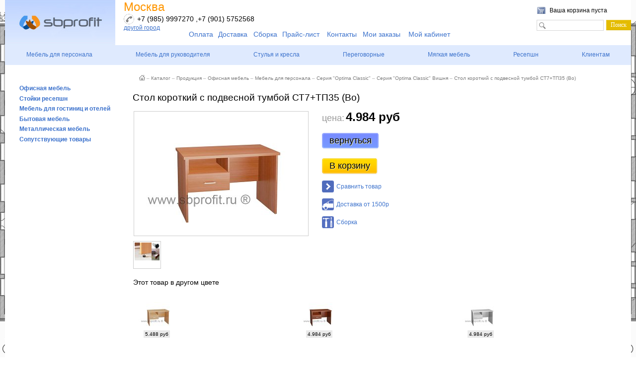

--- FILE ---
content_type: text/html; charset=UTF-8
request_url: https://sbprofit.ru/catalog/furniture/1680/10303/
body_size: 10753
content:
<!DOCTYPE html PUBLIC "-//W3C//DTD XHTML 1.0 Transitional//EN" "http://www.w3.org/TR/xhtml1/DTD/xhtml1-transitional.dtd">
<html xmlns="http://www.w3.org/1999/xhtml" xml:lang="ru" lang="ru">
<head>
<meta name="viewport" content="user-scalable=no, initial-scale=1.0, maximum-scale=1.0, width=device-width">
<link rel="shortcut icon" type="image/png" href="/local/templates/store_light_blue2019/favicon.png" />
<link rel="stylesheet" type="text/css" href="/local/templates/store_light_blue2019/common.css" />
<link rel="stylesheet" type="text/css" href="/local/templates/store_light_blue2019//jquery/fancybox/jquery.fancybox-1.3.1.css" />
<meta name="yandex-verification" content="702bd0c8f91866dd" />

<meta http-equiv="Content-Type" content="text/html; charset=UTF-8" />
<meta name="robots" content="index, follow" />
<meta name="keywords" content="Стол короткий с подвесной тумбой, мебель, производитель, склад, недорого, СБ Профит" />
<meta name="description" content="Купить Стол короткий с подвесной тумбой цвета:  артикул - СТ7+ТП35 (Во) с габаритами 850x600 h700 по
низкой цене в каталоге Типовые компоновки для персонала &amp;quot;Optima Classic&amp;quot; Вишня интернет-магазина производителя мебели для
офиса Sbprofit.ru" />
<script data-skip-moving="true">(function(w, d, n) {var cl = "bx-core";var ht = d.documentElement;var htc = ht ? ht.className : undefined;if (htc === undefined || htc.indexOf(cl) !== -1){return;}var ua = n.userAgent;if (/(iPad;)|(iPhone;)/i.test(ua)){cl += " bx-ios";}else if (/Windows/i.test(ua)){cl += ' bx-win';}else if (/Macintosh/i.test(ua)){cl += " bx-mac";}else if (/Linux/i.test(ua) && !/Android/i.test(ua)){cl += " bx-linux";}else if (/Android/i.test(ua)){cl += " bx-android";}cl += (/(ipad|iphone|android|mobile|touch)/i.test(ua) ? " bx-touch" : " bx-no-touch");cl += w.devicePixelRatio && w.devicePixelRatio >= 2? " bx-retina": " bx-no-retina";if (/AppleWebKit/.test(ua)){cl += " bx-chrome";}else if (/Opera/.test(ua)){cl += " bx-opera";}else if (/Firefox/.test(ua)){cl += " bx-firefox";}ht.className = htc ? htc + " " + cl : cl;})(window, document, navigator);</script>


<link href="/bitrix/js/ui/design-tokens/dist/ui.design-tokens.min.css?171896345423463" type="text/css"  rel="stylesheet" />
<link href="/bitrix/js/ui/fonts/opensans/ui.font.opensans.min.css?16775780392320" type="text/css"  rel="stylesheet" />
<link href="/bitrix/js/main/popup/dist/main.popup.bundle.min.css?173623810426589" type="text/css"  rel="stylesheet" />
<link href="/bitrix/js/socialservices/css/ss_admin.min.css?1673346063330" type="text/css"  rel="stylesheet" />
<link href="/bitrix/cache/css/s1/store_light_blue2019/page_50203d6f631ebc45fc5625f192e770cc/page_50203d6f631ebc45fc5625f192e770cc_v1.css?17637949541839" type="text/css"  rel="stylesheet" />
<link href="/bitrix/cache/css/s1/store_light_blue2019/template_6e6bf62979ef53193bf9251a965c8f45/template_6e6bf62979ef53193bf9251a965c8f45_v1.css?176379480640328" type="text/css"  data-template-style="true" rel="stylesheet" />
<link href="/bitrix/panel/main/popup.min.css?167757807620774" type="text/css"  data-template-style="true"  rel="stylesheet" />







<link rel="stylesheet" type="text/css" href="/local/templates/store_light_blue2019/colors.css" />
<link rel="stylesheet" type="text/css" href="/local/templates/store_light_blue2019/fixed.css" />
<title>Стол короткий с подвесной тумбой СТ7+ТП35 (Во) купить в Москве, цена - 4531 руб. мебель для офиса СБ
Профит</title>


<!-- Yandex.Metrika counter -->
<noscript><div><img src="https://mc.yandex.ru/watch/250311" style="position:absolute; left:-9999px;" alt="" /></div></noscript>
<!-- /Yandex.Metrika counter -->
</head>
<body style="background: url(/img/body-bg.jpg)  50% 0% no-repeat;background-size: cover; background-attachment: fixed;">
	<div id="panel"></div>
	<div id="page-wrapper">
		<div id="header-wrapper">
			<div id="header" itemscope itemtype = "http://schema.org/LocalBusiness" style="background: #fff;">
				<div id="logo"><a href="/"><img src="/img/logo.jpg" alt="" border="0"></a></div>
				<div id="schedule">

<strong>Москва</strong><br><div class="telephone asd" itemprop = "telephone">+7 (985) 9997270 ,+7 (901) 5752568</div><a href="#" class="change-city">другой город</a>
					<div id="city_select" style="display: none; padding: 0 !important;">
						<div class="cities-title">
							<a href="#" onClick="$('#city_select').hide();return false;"><img src="/img/close.png" border="0" style="outline: 0;"></a>
						</div>
						<div class="cities-content">
							<ul><li><a class="city" href="#" id="Moscow">Москва</a></li><li><a class="city" href="#" id="Saint Petersburg">Санкт-Петербург</a></li><li><a class="city" href="#" id="Penza">Пенза</a></li><li><a class="city" href="#" id="Krasnodar">Краснодар</a></li><li><a class="city" href="#" id="Rostov_na_donu">Ростов-на-Дону</a></li><li><a class="city" href="#" id="Tolyati">Тольятти</a></li><li><a class="city" href="#" id="Samara">Самара</a></li><li><a class="city" href="#" id="Novokuzneck">Новокузнецк</a></li></ul>
						</div>
					</div>



										<!--------- <ul class="h_menu">
						<li><a href="/pay/">Оплата</a></li>
						<li><a href="/about/delivery/">Доставка</a></li>
						<li><a href="/price/">Прайс-лист</a></li>
						<li><a href="/contacts/">Контакты</a></li>
						<li><a href="/personal/order/">Мои заказы</a></li>
						<li><a href="/personal/">Мой кабинет</a></li>
					</ul> -------->
				</div>
				<div id="online-messenger">

				</div>
								<div class="h_r-block">
					<div class="link">
											</div>
					<div id="cart">
						<i id="cart-status">
	<a href="/personal/cart/">Ваша корзина пуста</a>
</i>					</div>
					<div id="breadcrumb-search">
						 	<div id="search" class="form-box">
	<form action="/search/">
		<div class="form-textbox">
			<div class="form-textbox-border"><input id="title-search-input" type="text" name="q" value="" size="40" maxlength="50" autocomplete="off" /></div>
		</div>
		<div class="form-button"><input name="s" type="submit" value="Поиск"  id="search-submit-button"/></div>
			
	</form>
	</div>
					</div>
				</div>

			</div>
				<div class="h_menu-container">
					<ul class="h_menu">
						<li><a href="/pay/">Оплата</a></li>
						<li><a href="/about/delivery/">Доставка</a></li>
<li><a href="/assembly/">Сборка</a></li>
						<li><a href="/price/">Прайс-лист</a></li>
						<li><a href="/contacts/">Контакты</a></li>
						<li><a href="/personal/order/">Мои заказы</a></li>
						<li><a href="/personal/">Мой кабинет</a></li>
					</ul>
				</div>
		</div>
					
<ul class="h_cat-menu" id="horizontal-multilevel-menu">


	
	
					<li><a href="/catalog/ofisnaya-mebel/mebel-dlya-personala/" class="root-item">Мебель для персонала</a>
				<ul>
		
	
	

	
	
		
							<li><a href="https://www.sbprofit.ru/catalog/ofisnaya-mebel/mebel-dlya-personala/mebel-dlya-personala-optima-classic/">Optima Classic</a></li>
			
		
	
	

	
	
		
							<li><a href="https://www.sbprofit.ru/catalog/ofisnaya-mebel/mebel-dlya-personala/optima-mix/">Optima Mix</a></li>
			
		
	
	

	
	
		
							<li><a href="https://www.sbprofit.ru/catalog/ofisnaya-mebel/mebel-dlya-personala/optima-light/">Optima Light</a></li>
			
		
	
	

	
	
		
							<li><a href="https://www.sbprofit.ru/catalog/ofisnaya-mebel/mebel-dlya-personala/optima-lux/">Optima Lux</a></li>
			
		
	
	

			</ul></li>	
	
					<li><a href="/catalog/ofisnaya-mebel/dlya-rukovoditelya/" class="root-item">Мебель для руководителя</a>
				<ul>
		
	
	

	
	
		
							<li><a href="https://www.sbprofit.ru/catalog/ofisnaya-mebel/dlya-rukovoditelya/ekonom/">Кабинеты эконом</a></li>
			
		
	
	

	
	
		
							<li><a href="https://www.sbprofit.ru/catalog/ofisnaya-mebel/dlya-rukovoditelya/biznes/">Кабинеты бизнес</a></li>
			
		
	
	

			</ul></li>	
	
					<li><a href="/catalog/ofisnaya-mebel/ofisnye-stulya-i-kresla/" class="root-item">Стулья и кресла</a>
				<ul>
		
	
	

	
	
		
							<li><a href="/catalog/ofisnaya-mebel/ofisnye-stulya-i-kresla/kresla-dlya-personala/">Для персонала</a></li>
			
		
	
	

	
	
					<li><a href="/catalog/ofisnaya-mebel/ofisnye-stulya-i-kresla/kresla-dlya-rukovoditeley/" class="parent">Для руководителей</a>
				<ul class="children_list_menu">
		
	
	

	
	
		
							<li><a href="/catalog/ofisnaya-mebel/ofisnye-stulya-i-kresla/kresla-dlya-rukovoditeley/nedorogie-kresla-dlya-rukovoditeley/">Эконом</a></li>
			
		
	
	

	
	
		
							<li><a href="/catalog/ofisnaya-mebel/ofisnye-stulya-i-kresla/kresla-dlya-rukovoditeley/kresla-dlya-rukovoditeley-ot-10000r-do-20000r/">Бизнес</a></li>
			
		
	
	

			</ul></li>	
	
		
							<li><a href="/catalog/ofisnaya-mebel/ofisnye-stulya-i-kresla/stulya-i-kresla-dlya-posetiteley/">Для посетителей</a></li>
			
		
	
	

			</ul></li>	
	
		
							<li><a href="https://www.sbprofit.ru/catalog/ofisnaya-mebel/mebel-dlya-peregovornykh/" class="root-item">Переговорные</a></li>
			
		
	
	

	
	
		
							<li><a href="https://www.sbprofit.ru/catalog/ofisnaya-mebel/myagkaya-mebel-dlya-ofisa/" class="root-item">Мягкая мебель</a></li>
			
		
	
	

	
	
		
							<li><a href="/catalog/stojki-resepshn/" class="root-item">Ресепшн</a></li>
			
		
	
	

	
	
					<li><a href="/contacts/" class="root-item">Клиентам</a>
				<ul>
		
	
	

	
	
		
							<li><a href="/individual_solutions/">Индивидуальные решения</a></li>
			
		
	
	

	
	
		
							<li><a href="/3d-design/">3D Дизайн</a></li>
			
		
	
	

	
	
		
							<li><a href="/state_customers/">Государственным заказчикам</a></li>
			
		
	
	

	
	
		
							<li><a href="/dealer/">Дилерам</a></li>
			
		
	
	

	</ul></li>
</ul>
<div class="menu-clear-left"></div>

		<div id="content-wrapper">
			<div id="content" style="background: #fff;">
				<div id="left-column">
										

<div id="compare" style="display:none;">
	<div class="corner left-top"></div><div class="corner right-top"></div>
	<div class="block-content">
		<a href="/catalog/compare/" title="Сравнить выбранные товары">Сравнить товары (<span>0</span>)</a><a href="/catalog/compare/?action=DELETE_FROM_COMPARE_RESULT&IBLOCK_ID=3&backurl=%2Fcatalog%2Ffurniture%2F1680%2F10303%2F" class="close" title="Удалить все товары из списка сравнений"></a>
	</div>
</div>

					<div id="main-menu">
					
<ul>
	<li class="selected"><a href="/catalog/">Каталог</a></li>
	<li><a href="/price/">Прайс-лист</a></li>
	<li><a href="/pay/">Оплата</a></li>
	<li><a href="/about/delivery/">Доставка</a></li>
	<li><a href="/assembly/">Сборка</a></li>
	<li><a href="/dealer/">Дилерам</a></li>
	<li><a href="/contacts/">Контакты</a></li>
	<li><a href="/3d-design/">3D Дизайн</a></li>
	<li><a href="/individual_solutions/">Индивидуальные решения</a></li>
	<li><a href="/state_customers/">Государственным заказчикам</a></li>
</ul>					</div>
					<div class="menu_space">&nbsp;</div>
					
	<ul id="left-menu">
					<li>
			<a href="/catalog/ofisnaya-mebel/">Офисная мебель</a>
			<ul style="display: none;">
		

					<li>
			<a href="/catalog/ofisnaya-mebel/mebel-dlya-personala/">Мебель для персонала</a>
			<ul style="display: none;">
		

</ul></li>					<li>
			<a href="/catalog/ofisnaya-mebel/dlya-rukovoditelya/">Кабинеты руководителя</a>
			<ul style="display: none;">
		

</ul></li>					<li>
			<a href="/catalog/ofisnaya-mebel/ofisnye-stulya-i-kresla/">Офисные стулья и кресла</a>
			<ul style="display: none;">
		

</ul></li>					<li>
			<a href="/catalog/ofisnaya-mebel/mebel-dlya-peregovornykh/">Мебель для переговорных</a>
			<ul style="display: none;">
		

</ul></li>					<li>
			<a href="/catalog/ofisnaya-mebel/myagkaya-mebel-dlya-ofisa/">Мягкая мебель для офиса</a>
			<ul style="display: none;">
		

</ul></li>					<li>
			<a href="/catalog/ofisnaya-mebel/minikuhni/">Миникухни для офиса</a>
			<ul style="display: none;">
		

</ul></li></ul></li>					<li>
			<a href="/catalog/stojki-resepshn/">Стойки ресепшн</a>
			<ul style="display: none;">
		

					<li>
			<a href="/catalog/stojki-resepshn/optima-oreh/">Стойки ресепшн Optima Орех</a>
			<ul style="display: none;">
		

</ul></li>					<li>
			<a href="/catalog/stojki-resepshn/optima-vishnya/">Стойки ресепшн Optima Вишня</a>
			<ul style="display: none;">
		

</ul></li>					<li>
			<a href="/catalog/stojki-resepshn/optima-svetlo-seryj/">Стойки ресепшн Optima Светло-Серый</a>
			<ul style="display: none;">
		

</ul></li>					<li>
			<a href="/catalog/stojki-resepshn/optima-buk-bavariya/">Стойки ресепшн Optima Бук бавария</a>
			<ul style="display: none;">
		

</ul></li>					<li>
			<a href="/catalog/stojki-resepshn/optima-venge/">Стойки ресепшн Optima Венге</a>
			<ul style="display: none;">
		

</ul></li>					<li>
			<a href="/catalog/stojki-resepshn/optima-klen-tanzau/">Стойки ресепшн Optima Клен танзау</a>
			<ul style="display: none;">
		

</ul></li>					<li>
			<a href="/catalog/stojki-resepshn/optima-svetlo-seryj-oreh/">Стойки ресепшн Optima Светло-Серый&amp;Орех</a>
			<ul style="display: none;">
		

</ul></li>					<li>
			<a href="/catalog/stojki-resepshn/optima-svetlo-seryj-klen-tanzau/">Стойки ресепшн Optima Светло-Серый&amp;Клен танзау</a>
			<ul style="display: none;">
		

</ul></li>					<li>
			<a href="/catalog/stojki-resepshn/optima-svetlo-seryj-venge/">Стойки ресепшн Optima Светло-Серый&amp;Венге</a>
			<ul style="display: none;">
		

</ul></li>					<li>
			<a href="/catalog/stojki-resepshn/optima-venge-klen/">Стойки ресепшн Optima Венге&amp;Клен</a>
			<ul style="display: none;">
		

</ul></li>					<li>
			<a href="/catalog/stojki-resepshn/tensor-venge-svetlo-seryj/">Стойки ресепшн Tensor Венге&amp;Светло-Серый</a>
			<ul style="display: none;">
		

</ul></li>					<li>
			<a href="/catalog/stojki-resepshn/tensor-oreh-svetlo-seryj/">Стойки ресепшн Tensor Орех&amp;Светло-Серый</a>
			<ul style="display: none;">
		

</ul></li>					<li>
			<a href="/catalog/stojki-resepshn/tensor-venge-klen/">Стойки ресепшн Tensor Венге&amp;Клен</a>
			<ul style="display: none;">
		

</ul></li>					<li>
			<a href="/catalog/stojki-resepshn/rapid/">Стойки ресепшн Rapid</a>
			<ul style="display: none;">
		

</ul></li>					<li>
			<a href="/catalog/stojki-resepshn/demo/">Стойки ресепшн Demo</a>
			<ul style="display: none;">
		

</ul></li>					<li>
			<a href="/catalog/stojki-resepshn/steel-belyj/">Стойки ресепшн Steel Белый</a>
			<ul style="display: none;">
		

</ul></li>					<li>
			<a href="/catalog/stojki-resepshn/steel-svetlyj-dub/">Стойки ресепшн Steel светлый дуб</a>
			<ul style="display: none;">
		

</ul></li>					<li>
			<a href="/catalog/stojki-resepshn/steel-temnyj-dub/">Стойки ресепшн Steel темный дуб</a>
			<ul style="display: none;">
		

</ul></li></ul></li>					<li>
			<a href="/catalog/mebel-dlya-gostinits-i-otelej/">Мебель для гостиниц и отелей</a>
			<ul style="display: none;">
		

</ul></li>					<li>
			<a href="/catalog/bytovaya-mebel/">Бытовая мебель</a>
			<ul style="display: none;">
		

					<li>
			<a href="/catalog/bytovaya-mebel/dlya-kuhni/">Кухонная мебель</a>
			<ul style="display: none;">
		

</ul></li>					<li>
			<a href="/catalog/bytovaya-mebel/shkafy-kupe/">Шкафы-купе</a>
			<ul style="display: none;">
		

</ul></li>					<li>
			<a href="/catalog/bytovaya-mebel/stoly-pismennye-i-kompyuternye/">Столы письменные и компьютерные</a>
			<ul style="display: none;">
		

</ul></li>					<li>
			<a href="/catalog/bytovaya-mebel/stoly-knizhki/">Столы книжки</a>
			<ul style="display: none;">
		

</ul></li>					<li>
			<a href="/catalog/bytovaya-mebel/prikhozhie-i-obuvnitsy/">Прихожие и обувницы</a>
			<ul style="display: none;">
		

</ul></li>					<li>
			<a href="/catalog/bytovaya-mebel/gostinye/">Гостиные</a>
			<ul style="display: none;">
		

</ul></li>					<li>
			<a href="/catalog/bytovaya-mebel/mebel-dlya-grimernyh/">Мебель для гримерных</a>
			<ul style="display: none;">
		

</ul></li>					<li>
			<a href="/catalog/bytovaya-mebel/zhurnalnye-stoly/">Журнальные столы</a>
			<ul style="display: none;">
		

</ul></li>					<li>
			<a href="/catalog/bytovaya-mebel/tumby-i-tv-tumby/">Тумбы и ТВ-тумбы</a>
			<ul style="display: none;">
		

</ul></li>					<li>
			<a href="/catalog/bytovaya-mebel/komody-i-tumby/">Комоды</a>
			<ul style="display: none;">
		

</ul></li>					<li>
			<a href="/catalog/bytovaya-mebel/tualetnye-stoliki-tryumo/">Туалетные столики, трюмо</a>
			<ul style="display: none;">
		

</ul></li>					<li>
			<a href="/catalog/bytovaya-mebel/krovati-i-prikrovatnye-tumby/">Кровати и прикроватные тумбы</a>
			<ul style="display: none;">
		

</ul></li>					<li>
			<a href="/catalog/bytovaya-mebel/krovati-dlya-yuniorov/">Кровати для юниоров</a>
			<ul style="display: none;">
		

</ul></li>					<li>
			<a href="/catalog/bytovaya-mebel/shkafy-raspashnye/">Шкафы распашные</a>
			<ul style="display: none;">
		

</ul></li>					<li>
			<a href="/catalog/bytovaya-mebel/polki-penaly-stellazhi/">Полки, пеналы, стеллажи</a>
			<ul style="display: none;">
		

</ul></li></ul></li>					<li>
			<a href="/catalog/metallicheskaya-mebel/">Металлическая мебель</a>
			<ul style="display: none;">
		

					<li>
			<a href="/catalog/metallicheskaya-mebel/kartotechnye-shkafy/">Картотечные шкафы</a>
			<ul style="display: none;">
		

</ul></li>					<li>
			<a href="/catalog/metallicheskaya-mebel/arhivnye-shkafy/">Архивные шкафы</a>
			<ul style="display: none;">
		

</ul></li>					<li>
			<a href="/catalog/metallicheskaya-mebel/buhgalterskie-shkafy/">Бухгалтерские шкафы</a>
			<ul style="display: none;">
		

</ul></li>					<li>
			<a href="/catalog/metallicheskaya-mebel/shkafy-dlya-razdevalok/">Шкафы для раздевалок</a>
			<ul style="display: none;">
		

</ul></li>					<li>
			<a href="/catalog/metallicheskaya-mebel/metallicheskie-stellazhi/">Металлические стеллажи</a>
			<ul style="display: none;">
		

</ul></li>					<li>
			<a href="/catalog/metallicheskaya-mebel/mebelnye-seyfy/">Мебельные сейфы</a>
			<ul style="display: none;">
		

</ul></li>					<li>
			<a href="/catalog/metallicheskaya-mebel/klyuchnitsy/">Ключницы</a>
			<ul style="display: none;">
		

</ul></li></ul></li>					<li>
			<a href="/catalog/soputstvuyushchie-tovary/">Сопутствующие товары</a>
			<ul style="display: none;">
		

					<li>
			<a href="/catalog/soputstvuyushchie-tovary/veshalki/">Вешалки напольные</a>
			<ul style="display: none;">
		

</ul></li>					<li>
			<a href="/catalog/soputstvuyushchie-tovary/zerkala/">Зеркала</a>
			<ul style="display: none;">
		

</ul></li>					<li>
			<a href="/catalog/soputstvuyushchie-tovary/tsvetochnitsy/">Цветочницы</a>
			<ul style="display: none;">
		

</ul></li>					<li>
			<a href="/catalog/soputstvuyushchie-tovary/plintus-pod-pokrasku/">Плинтус под покраску</a>
			<ul style="display: none;">
		

</ul></li></ul></li>	</ul><br>
				</div>
				<div id="workarea">
					<div id="breadcrumb"><a title="На главную страницу" href="/"><img width="12" height="11" src="/local/templates/store_light_blue2019/images/home.gif" alt="На главную страницу" /></a><i>&ndash;</i><a href="/catalog/" title="Каталог">Каталог</a><i>&ndash;</i><a href="/catalog/furniture/" title="Продукция">Продукция</a><i>&ndash;</i><a href="/catalog/ofisnaya-mebel/" title="Офисная мебель">Офисная мебель</a><i>&ndash;</i><a href="/catalog/ofisnaya-mebel/mebel-dlya-personala/" title="Мебель для персонала">Мебель для персонала</a><i>&ndash;</i><a href="/catalog/ofisnaya-mebel/mebel-dlya-personala/mebel-dlya-personala-optima-classic/" title="Серия &quot;Optima Classic&quot;">Серия &quot;Optima Classic&quot;</a><i>&ndash;</i><a href="/catalog/ofisnaya-mebel/mebel-dlya-personala/mebel-dlya-personala-optima-classic/vishnya/" title="Серия &quot;Optima Classic&quot; Вишня">Серия &quot;Optima Classic&quot; Вишня</a><i>&ndash;</i><a href="/catalog/furniture/1680/10303/" title="Стол короткий с подвесной тумбой СТ7+ТП35 (Во)">Стол короткий с подвесной тумбой СТ7+ТП35 (Во)</a></div>					<h1 id="pagetitle">Стол короткий с подвесной тумбой СТ7+ТП35 (Во)</h1>

<div id="divDDD" style="display: none;">
<div class="DDD" style="width: 700px; height: 500px;">
</div>
</div>

<div class="catalog-detail" itemscope itemtype = "http://schema.org/Product">
	<table class="catalog-detail" cellspacing="0">
		<tr>

					<td class="catalog-detail-image">
							<div class="catalog-detail-image" id="catalog-detail-main-image" style="border: 0;">
										<a rel="catalog-detail-images" href="/upload/iblock/ae5/ae5573fa9db58182651a704345ac3e86.jpg" title="Стол короткий с подвесной тумбой" class="img"><img itemprop="image" src="/upload/resize_cache/iblock/ae5/350_1000_10240811ca8906714d1a9f41f2f5b358d/ae5573fa9db58182651a704345ac3e86.jpg" alt="Стол короткий с подвесной тумбой" id="catalog_detail_image" width="350" height="250" style="position: relative; float: left; border: 1px solid #ccc; margin-left: -1px;" /></a>
				</div>
						</td>
		
			<td class="catalog-detail-desc" rowspan="2">
												<div class="catalog-detail-price">
									<label>цена:</label>

						<span itemprop = "offers" itemscope itemtype = "http://schema.org/Offer">
															<span class="catalog-detail-price" itemprop = "price">4.984 руб</span>
													</span>

								</div>

				<div class="catalog-detail-buttons">
					<!--noindex--><a class="blue" href="/catalog/furniture/1680/10303/?action=ADD2BASKET&amp;id=10303" rel="nofollow" onclick="history.back(); return false;"><span class="blue">вернуться</span></a><!--/noindex-->
				</div>

								<div class="catalog-detail-buttons">
					<!--noindex--><a href="/catalog/furniture/1680/10303/?action=ADD2BASKET&amp;id=10303" rel="nofollow" onclick="return addToCart(this, 'catalog_detail_image', 'detail', 'Уже в корзине');" id="catalog_add2cart_link"><span>В корзину</span></a><!--/noindex-->
				</div>
				
				<div class="catalog-item-links">
					
										<a href="/catalog/furniture/1680/10303/?action=ADD_TO_COMPARE_LIST&amp;id=10303" class="catalog-item-compare-big" onclick="return addToCompare(this, 'В списке сравнения');" rel="nofollow" id="catalog_add2compare_link" rel="nofollow">Сравнить товар</a>
					<a href="/about/delivery/" class="catalog-item-delivery-big">Доставка от 1500р</a>
					<a href="/assembly/" class="catalog-item-assembly-big">Сборка</a>
									</div>
							</td>
		</tr>
		<tr>
		<td>
		<div class="catalog-detail-images">
							<div class="catalog-detail-image"><a rel="catalog-detail-images" href="/upload/iblock/66b/66b7a3d47fa9daf0576341109d6ca903.jpg" title="Стол короткий с подвесной тумбой" class="img"><img border="0" src="/upload/resize_cache/iblock/66b/50_50_10240811ca8906714d1a9f41f2f5b358d/66b7a3d47fa9daf0576341109d6ca903.jpg" width="50" height="36" alt="Стол короткий с подвесной тумбой" /></a></div>
			
				</div></td>
		</tr>
	</table>

	
			<div class="catalog-detail-recommends">
		<h4>Этот товар в другом цвете</h4>
			<div class="catalog-detail-recommend">
                <div class="catalog-top">
                                	<div class="catalog-item-cards">
                	<table class="catalog-item-card" cellspacing="0">
                		<tr>
                                			<td>
                				<div class="catalog-item-card" itemscope itemtype = "http://schema.org/Product">
                                					<div class="item-image">
                						<a href="/catalog/furniture/1682/10367/"><img border="0" itemprop="image" src="/upload/resize_cache/iblock/8ae/75_225_10240811ca8906714d1a9f41f2f5b358d/8ae6b5a45219aa421049e25b496ef878.jpg" width="75" height="54" alt="Бук бавария" title="Бук бавария" id="catalog_list_image_10367" /></a>
                						
                						                									<p class="item-price">
                											<span itemprop = "price">5.488 руб</span>
                									</p>
                			                					</div>
                                
                				</div>
                			</td>
                                                			<td class="delimeter"></td>
                                			<td>
                				<div class="catalog-item-card" itemscope itemtype = "http://schema.org/Product">
                                					<div class="item-image">
                						<a href="/catalog/furniture/1681/10271/"><img border="0" itemprop="image" src="/upload/resize_cache/iblock/b09/75_225_10240811ca8906714d1a9f41f2f5b358d/b0961a0e8f279a862bafdc35eef62497.jpg" width="75" height="54" alt="Орех" title="Орех" id="catalog_list_image_10271" /></a>
                						
                						                									<p class="item-price">
                											<span itemprop = "price">4.984 руб</span>
                									</p>
                			                					</div>
                                
                				</div>
                			</td>
                                                			<td class="delimeter"></td>
                                			<td>
                				<div class="catalog-item-card" itemscope itemtype = "http://schema.org/Product">
                                					<div class="item-image">
                						<a href="/catalog/furniture/1683/10335/"><img border="0" itemprop="image" src="/upload/resize_cache/iblock/b00/75_225_10240811ca8906714d1a9f41f2f5b358d/b00ca518da55ad09df2e1bdc8f109022.jpg" width="75" height="54" alt="Серый" title="Серый" id="catalog_list_image_10335" /></a>
                						
                						                									<p class="item-price">
                											<span itemprop = "price">4.984 руб</span>
                									</p>
                			                					</div>
                                
                				</div>
                			</td>
                                                			<td class="delimeter"></td>
                                                                			<td class="delimeter"></td>
                                                                			<td class="delimeter"></td>
                                                                		</tr>
                
                	</table>
                	</div>
                                </div>
	</div>
</div>
    
	
	
		<div class="catalog-detail-properties">
		<h4>Характеристики</h4>
		<div class="catalog-detail-line"></div>
		
        	
        	
        	
        	
        			<div class="catalog-detail-property">
				<span>Габариты (Д х Ш х В)</span>
				<b>
850x600 h700				</b>
			</div>
        	
        	
        	
        	
        			<div class="catalog-detail-property">
				<span>Цвет</span>
				<b>
Вишня				</b>
			</div>
        	
        	
        	
        	
        	
        	
        	
        	
        			<div class="catalog-detail-property">
				<span>Артикул</span>
				<b>
СТ7+ТП35 (Во)				</b>
			</div>
        	
        			<div class="catalog-detail-property">
				<span>Материал</span>
				<b>
ЛДСП				</b>
			</div>
        	
        	
        	
        	
        	
        	
        	
        	
        		</div>

		<div class="catalog-detail-full-desc">
		<h4>Описание</h4>
		<div class="catalog-detail-line"></div>
		<span  itemprop = "description">Все лицевые торцевые поверхности защищены противоударной кромкой ПВХ, толщиной 0,4 мм. <br />
Все внутренние торцевые поверхности защищены кромкой ПВХ 0,4 мм. Материал - ЛДСП, меламиновое, антибликовое покрытие. укомплектованы регулируемыми по высоте опорами. <br />
Стол рабочий изготовлен из плиты 16 мм. В столах крепление столешниц и царг к боковым опорам осуществляется эксцентриковыми стяжками.</span>
	</div>
	
</div>
 				</div>
			</div>
		</div>
		<div id="space-for-footer"></div>
	</div>

	<div id="footer-wrapper">
		<div id="footer">
			<div id="copyright">© Sbprofit.ru, 2004-2025<br>
</div>

			<div id="footer-links">
			
<ul>
		<li><a href="/about/">О фабрике</a></li>
		<li><a href="/contacts/">Контакты</a></li>
		<li><a href="/search/map/">Карта сайта</a></li>
		<li><a href="/search/">Поиск</a></li>
	</ul>			</div>
		</div>
	</div>
    </div>
	<div id="scrollup"><img class="up" alt="Прокрутить вверх" src="/local/templates/store_light_blue2019/images/scrool.png" width="100" ></div>
<script type="text/javascript" src="/local/templates/store_light_blue2019/jquery/jquery-1.4.2.min.js"></script>


<script>if(!window.BX)window.BX={};if(!window.BX.message)window.BX.message=function(mess){if(typeof mess==='object'){for(let i in mess) {BX.message[i]=mess[i];} return true;}};</script>
<script>(window.BX||top.BX).message({"JS_CORE_LOADING":"Загрузка...","JS_CORE_NO_DATA":"- Нет данных -","JS_CORE_WINDOW_CLOSE":"Закрыть","JS_CORE_WINDOW_EXPAND":"Развернуть","JS_CORE_WINDOW_NARROW":"Свернуть в окно","JS_CORE_WINDOW_SAVE":"Сохранить","JS_CORE_WINDOW_CANCEL":"Отменить","JS_CORE_WINDOW_CONTINUE":"Продолжить","JS_CORE_H":"ч","JS_CORE_M":"м","JS_CORE_S":"с","JSADM_AI_HIDE_EXTRA":"Скрыть лишние","JSADM_AI_ALL_NOTIF":"Показать все","JSADM_AUTH_REQ":"Требуется авторизация!","JS_CORE_WINDOW_AUTH":"Войти","JS_CORE_IMAGE_FULL":"Полный размер"});</script><script src="/bitrix/js/main/core/core.min.js?1736238094225181"></script><script>BX.Runtime.registerExtension({"name":"main.core","namespace":"BX","loaded":true});</script>
<script>BX.setJSList(["\/bitrix\/js\/main\/core\/core_ajax.js","\/bitrix\/js\/main\/core\/core_promise.js","\/bitrix\/js\/main\/polyfill\/promise\/js\/promise.js","\/bitrix\/js\/main\/loadext\/loadext.js","\/bitrix\/js\/main\/loadext\/extension.js","\/bitrix\/js\/main\/polyfill\/promise\/js\/promise.js","\/bitrix\/js\/main\/polyfill\/find\/js\/find.js","\/bitrix\/js\/main\/polyfill\/includes\/js\/includes.js","\/bitrix\/js\/main\/polyfill\/matches\/js\/matches.js","\/bitrix\/js\/ui\/polyfill\/closest\/js\/closest.js","\/bitrix\/js\/main\/polyfill\/fill\/main.polyfill.fill.js","\/bitrix\/js\/main\/polyfill\/find\/js\/find.js","\/bitrix\/js\/main\/polyfill\/matches\/js\/matches.js","\/bitrix\/js\/main\/polyfill\/core\/dist\/polyfill.bundle.js","\/bitrix\/js\/main\/core\/core.js","\/bitrix\/js\/main\/polyfill\/intersectionobserver\/js\/intersectionobserver.js","\/bitrix\/js\/main\/lazyload\/dist\/lazyload.bundle.js","\/bitrix\/js\/main\/polyfill\/core\/dist\/polyfill.bundle.js","\/bitrix\/js\/main\/parambag\/dist\/parambag.bundle.js"]);
</script>
<script>BX.Runtime.registerExtension({"name":"ui.dexie","namespace":"BX.Dexie3","loaded":true});</script>
<script>BX.Runtime.registerExtension({"name":"ls","namespace":"window","loaded":true});</script>
<script>BX.Runtime.registerExtension({"name":"fx","namespace":"window","loaded":true});</script>
<script>BX.Runtime.registerExtension({"name":"fc","namespace":"window","loaded":true});</script>
<script>BX.Runtime.registerExtension({"name":"ui.design-tokens","namespace":"window","loaded":true});</script>
<script>BX.Runtime.registerExtension({"name":"ui.fonts.opensans","namespace":"window","loaded":true});</script>
<script>BX.Runtime.registerExtension({"name":"main.popup","namespace":"BX.Main","loaded":true});</script>
<script>BX.Runtime.registerExtension({"name":"popup","namespace":"window","loaded":true});</script>
<script>BX.Runtime.registerExtension({"name":"main.pageobject","namespace":"window","loaded":true});</script>
<script>(window.BX||top.BX).message({"JS_CORE_LOADING":"Загрузка...","JS_CORE_NO_DATA":"- Нет данных -","JS_CORE_WINDOW_CLOSE":"Закрыть","JS_CORE_WINDOW_EXPAND":"Развернуть","JS_CORE_WINDOW_NARROW":"Свернуть в окно","JS_CORE_WINDOW_SAVE":"Сохранить","JS_CORE_WINDOW_CANCEL":"Отменить","JS_CORE_WINDOW_CONTINUE":"Продолжить","JS_CORE_H":"ч","JS_CORE_M":"м","JS_CORE_S":"с","JSADM_AI_HIDE_EXTRA":"Скрыть лишние","JSADM_AI_ALL_NOTIF":"Показать все","JSADM_AUTH_REQ":"Требуется авторизация!","JS_CORE_WINDOW_AUTH":"Войти","JS_CORE_IMAGE_FULL":"Полный размер"});</script>
<script>BX.Runtime.registerExtension({"name":"window","namespace":"window","loaded":true});</script>
<script>(window.BX||top.BX).message({"SS_NETWORK_DISPLAY":"N","SS_NETWORK_URL":"https:\/\/www.bitrix24.net\/oauth\/authorize\/?user_lang=ru\u0026client_id=ext.57038310055e73.73058860\u0026redirect_uri=https%3A%2F%2Fsbprofit.ru%2Fcatalog%2Ffurniture%2F1680%2F10303%2F%3Fauth_service_id%3DBitrix24Net\u0026scope=auth,admin\u0026response_type=code\u0026mode=popup\u0026state=70a0ab87346f5edf57e5de7f5f268af1ec32f12f54a666412286f70e","SS_NETWORK_POPUP_TITLE":"Битрикс24 - Единая авторизация","SS_NETWORK_POPUP_CONNECT":"Подключить","SS_NETWORK_POPUP_TEXT":"\u003Cb\u003EПодключите свой Битрикс24\u003C\/b\u003E, используйте один логин и пароль для авторизации на любом вашем сайте.\u003C\/b\u003E\u003Cbr \/\u003E\u003Cbr \/\u003EБольше не нужно помнить разные пароли и логины,\u003Cbr \/\u003EБитрикс24 - ваш единый вход.","SS_NETWORK_POPUP_DONTSHOW":"Больше не показывать это сообщение","SS_NETWORK_POPUP_COUNT":0});</script>
<script>BX.Runtime.registerExtension({"name":"socialservices_admin","namespace":"window","loaded":true});</script>
<script>(window.BX||top.BX).message({"LANGUAGE_ID":"ru","FORMAT_DATE":"DD.MM.YYYY","FORMAT_DATETIME":"DD.MM.YYYY HH:MI:SS","COOKIE_PREFIX":"BITRIX_SM","SERVER_TZ_OFFSET":"10800","UTF_MODE":"Y","SITE_ID":"s1","SITE_DIR":"\/","USER_ID":"","SERVER_TIME":1764045187,"USER_TZ_OFFSET":0,"USER_TZ_AUTO":"Y","bitrix_sessid":"1232f91945badbf2dcc71b6e7f59f9d9"});</script><script  src="/bitrix/cache/js/s1/store_light_blue2019/kernel_main/kernel_main_v1.js?1763843219171905"></script>
<script src="/bitrix/js/ui/dexie/dist/dexie3.bundle.min.js?170050380488274"></script>
<script src="/bitrix/js/main/core/core_ls.min.js?17362381042683"></script>
<script src="/bitrix/js/main/core/core_frame_cache.min.js?173623810411132"></script>
<script src="/bitrix/js/main/popup/dist/main.popup.bundle.min.js?173623810465924"></script>
<script src="/bitrix/js/socialservices/ss_admin.min.js?16733460631657"></script>
<script>BX.setJSList(["\/bitrix\/js\/main\/core\/core_fx.js","\/bitrix\/js\/main\/pageobject\/pageobject.js","\/bitrix\/js\/main\/core\/core_window.js","\/bitrix\/js\/main\/date\/main.date.js","\/bitrix\/js\/main\/core\/core_date.js","\/bitrix\/js\/main\/dd.js","\/bitrix\/js\/main\/core\/core_uf.js","\/bitrix\/js\/main\/core\/core_dd.js","\/bitrix\/js\/main\/core\/core_tooltip.js","\/local\/templates\/store_light_blue2019\/jquery\/fancybox\/jquery.fancybox-1.3.1.pack.js","\/bitrix\/components\/bitrix\/search.title\/script.js","\/local\/templates\/store_light_blue2019\/components\/bitrix\/search.title\/store\/script.js","\/local\/templates\/store_light_blue2019\/components\/bitrix\/menu\/main_top\/script.js"]);</script>
<script>BX.setCSSList(["\/local\/templates\/store_light_blue2019\/components\/bitrix\/catalog\/shop_pp\/style.css","\/local\/templates\/store_light_blue2019\/components\/bitrix\/catalog\/shop_pp\/bitrix\/catalog.element\/.default\/style.css","\/local\/templates\/store_light_blue2019\/components\/bitrix\/search.title\/store\/style.css","\/local\/templates\/store_light_blue2019\/components\/bitrix\/menu\/main_top\/style.css","\/local\/templates\/store_light_blue2019\/styles.css","\/local\/templates\/store_light_blue2019\/template_styles.css"]);</script>


<script  src="/bitrix/cache/js/s1/store_light_blue2019/template_3c5758257d3c558f84ff8f7e1d1b5297/template_3c5758257d3c558f84ff8f7e1d1b5297_v1.js?176379480631795"></script>
<script>var _ba = _ba || []; _ba.push(["aid", "1366ba9bb4d80ba490146715483cb537"]); _ba.push(["host", "sbprofit.ru"]); (function() {var ba = document.createElement("script"); ba.type = "text/javascript"; ba.async = true;ba.src = (document.location.protocol == "https:" ? "https://" : "http://") + "bitrix.info/ba.js";var s = document.getElementsByTagName("script")[0];s.parentNode.insertBefore(ba, s);})();</script>



<script type="text/javascript" src="/local/templates/store_light_blue2019/script.js"></script>



<script type="text/javascript">if (document.documentElement) { document.documentElement.id = "js" }</script>
<script type="text/javascript">

  var _gaq = _gaq || [];
  _gaq.push(['_setAccount', 'UA-47425294-1']);
  _gaq.push(['_trackPageview']);

  (function() {
    var ga = document.createElement('script'); ga.type = 'text/javascript'; ga.async = true;
    ga.src = ('https:' == document.location.protocol ? 'https://' : 'http://') + 'stats.g.doubleclick.net/dc.js';
    var s = document.getElementsByTagName('script')[0]; s.parentNode.insertBefore(ga, s);
  })();

</script>
<script type="text/javascript" >
    (function (d, w, c) {
        (w[c] = w[c] || []).push(function() {
            try {
                w.yaCounter250311 = new Ya.Metrika({
                    id:250311,
                    clickmap:true,
                    trackLinks:true,
                    accurateTrackBounce:true,
                    webvisor:true,
                    ecommerce:"dataLayer"
                });
            } catch(e) { }
        });

        var n = d.getElementsByTagName("script")[0],
            s = d.createElement("script"),
            f = function () { n.parentNode.insertBefore(s, n); };
        s.type = "text/javascript";
        s.async = true;
        s.src = "https://mc.yandex.ru/metrika/watch.js";

        if (w.opera == "[object Opera]") {
            d.addEventListener("DOMContentLoaded", f, false);
        } else { f(); }
    })(document, window, "yandex_metrika_callbacks");
</script>
<script type="text/javascript">
var jsControl = new JCTitleSearch({
	//'WAIT_IMAGE': '/bitrix/themes/.default/images/wait.gif',
	'AJAX_PAGE' : '/catalog/furniture/1680/10303/',
	'CONTAINER_ID': 'search',
	'INPUT_ID': 'title-search-input',
	'MIN_QUERY_LEN': 2
});
</script>
<script type="text/javascript">
$(function() {

	$( '.ddd' ).click(function() {
		$.fancybox({
			'content' : $("#divDDD").html(),
			'onComplete' : function () {
               	var ddd = $('div#fancybox-inner > .DDD');
				ddd.children().css({
				  'position': 'absolute',
				  'z-index':'1'
				});
				ddd.mousemove( function(e){
				  var frames = ddd.children();
				  var step = 1;
				  if(frames.length){step = ddd.width() / frames.length;}
				  frames.eq(Math.round((e.pageX-ddd.offset().left) / step))
					  .css({'z-index':'2'})
					  .siblings()
					  .css({'z-index':'1'});
				});
            }
		});
	});

	$('div.catalog-detail-image a.img').fancybox({
		'transitionIn': 'elastic',
		'transitionOut': 'elastic',
		'speedIn': 600,
		'speedOut': 200,
		'overlayShow': false,
		'cyclic' : true,
		'padding': 20,
		'titlePosition': 'over',
		'onComplete': function() {
			$("#fancybox-title").css({ 'top': '100%', 'bottom': 'auto' });
		}
	});
});
</script>

<script>
window.dataLayer = window.dataLayer || [];
// просмотр товара
dataLayer.push({
    "ecommerce": {
        "detail": {
            "products": [
                {
                    "id": "10303",
                    "name" : "Стол короткий с подвесной тумбой",
                    "price": 4984,
                    "category": "",
                }
            ]
        }
    }
});
</script>
<script>
window.onload = function() { // после загрузки страницы

	var scrollUp = document.getElementById('scrollup'); // найти элемент

	scrollUp.onmouseover = function() { // добавить прозрачность
		scrollUp.style.opacity=0.3;
		scrollUp.style.filter  = 'alpha(opacity=30)';
	};

	scrollUp.onmouseout = function() { //убрать прозрачность
		scrollUp.style.opacity = 0.5;
		scrollUp.style.filter  = 'alpha(opacity=50)';
	};

	scrollUp.onclick = function() { //обработка клика
		window.scrollTo(0,0);
	};

// show button

	window.onscroll = function () { // при скролле показывать и прятать блок
		if ( window.pageYOffset > 0 ) {
			scrollUp.style.display = 'block';
		} else {
			scrollUp.style.display = 'none';
		}
	};
};
</script>
</body>
</html>

--- FILE ---
content_type: text/css
request_url: https://sbprofit.ru/bitrix/cache/css/s1/store_light_blue2019/page_50203d6f631ebc45fc5625f192e770cc/page_50203d6f631ebc45fc5625f192e770cc_v1.css?17637949541839
body_size: 444
content:


/* Start:/local/templates/store_light_blue2019/components/bitrix/catalog/shop_pp/style.css?1673346016314*/
.catalog-section-wpic {
    display: inline-block;
    width: 210px;
    margin: 15px 18px 0 0;
    text-align: top;
    vertical-align: top;
    word-spacing: normal;
}
.filter_link-img {
    display: block;
    border: 2px solid #555756;
}
#content-wrapper{
	min-height: calc(100vh - 253px);
	background: #fff;
}
/* End */


/* Start:/local/templates/store_light_blue2019/components/bitrix/catalog/shop_pp/bitrix/catalog.element/.default/style.css?1673346016705*/
.catalog-item-links .catalog-item-compare-big,
.catalog-item-links .catalog-item-compared {
	background: url(/local/templates/store_light_blue2019/components/bitrix/catalog/shop_pp/bitrix/catalog.element/.default/images/icons.png) no-repeat;
	background-position: 0px -48px !important;
	height: 24px;
	padding-left: 29px;
	line-height: 24px;
}
.catalog-item-links .catalog-item-delivery-big {
	background: url(/local/templates/store_light_blue2019/components/bitrix/catalog/shop_pp/bitrix/catalog.element/.default/images/icons.png) no-repeat;
	background-position: 0px -24px;
	height: 24px;
	padding-left: 29px;
	line-height: 24px;	
}
.catalog-item-links .catalog-item-assembly-big {
	background: url(/local/templates/store_light_blue2019/components/bitrix/catalog/shop_pp/bitrix/catalog.element/.default/images/icons.png) no-repeat;
	background-position: 0px 0px;
	height: 24px;
	padding-left: 29px;
	line-height: 24px;	
}

div.catalog-detail-price span.catalog-detail-price {
	font-weight: bold;
	font-size: 24px;
}
/* End */
/* /local/templates/store_light_blue2019/components/bitrix/catalog/shop_pp/style.css?1673346016314 */
/* /local/templates/store_light_blue2019/components/bitrix/catalog/shop_pp/bitrix/catalog.element/.default/style.css?1673346016705 */


--- FILE ---
content_type: text/css
request_url: https://sbprofit.ru/bitrix/cache/css/s1/store_light_blue2019/template_6e6bf62979ef53193bf9251a965c8f45/template_6e6bf62979ef53193bf9251a965c8f45_v1.css?176379480640328
body_size: 8612
content:


/* Start:/local/templates/store_light_blue2019/components/bitrix/search.title/store/style.css?16733460162092*/
div.title-search-result {
	border:1px solid #c6c6c6;
	display:none;
	overflow:hidden;
	z-index:205;
}

table.title-search-result {
	border-collapse: collapse;
	border:none;
	width:10%;
}

table.title-search-result th {
	background-color:#F7F7F7;
	border-right:1px solid #e8e8e8;
	color:#949494;
	font-weight:normal;
	padding-top:2px;
	padding-bottom:2px;
	padding-left:14px;
 	padding-right:12px;
	text-align:right;
	vertical-align:top;
	white-space:nowrap;
	width:1%;
}

table.title-search-result td {
	background-color:white;
	color:black;
	font-weight:normal;
	padding-top:2px;
	padding-bottom:2px;
	text-align:left;
	white-space:nowrap;
}

table.title-search-result td.title-search-item {
	padding-left:8px;
	padding-right:15px;
}

table.title-search-result td.title-search-item a {
	padding-left:4px;
	padding-right:15px;
	text-decoration: none;
	color:black;
	vertical-align:top;
}

table.title-search-result td.title-search-item img {
	vertical-align:top;
}

table.title-search-result td.title-search-item b {
	color:#cf0000;
	font-weight:normal;
}

table.title-search-result tr.title-search-selected td
,table.title-search-result tr.title-search-selected a
,table.title-search-result tr.title-search-selected td.title-search-more a
{
	background-color:#fff2be;
}

table.title-search-result td.title-search-more {
	font-size:11px;
	font-weight:normal;
	padding-right:15px;
	padding-left:24px;
	padding-top:0px;
}

table.title-search-result td.title-search-more a
{
	padding-left:12px;
	padding-right:15px;
	text-decoration:none;
	color:#999999;
}

table.title-search-result td.title-search-all {
	padding-left:24px;
	padding-right:15px;
}

table.title-search-result td.title-search-all a
{
	padding-left:4px;
	text-decoration:none;
	color:#808080;
}

table.title-search-result td.title-search-separator
, table.title-search-result th.title-search-separator {
	padding-top:0px;
	padding-bottom:0px;
	font-size:4px;
}

div.title-search-fader {
	display:none;
	background-image: url('/local/templates/store_light_blue2019/components/bitrix/search.title/store/images/fader.png');
	background-position: right top;
	background-repeat: repeat-y;
	position:absolute;
}
/* End */


/* Start:/local/templates/store_light_blue2019/components/bitrix/menu/main_top/style.css?16733460165062*/
/*!**Top menu**!*/
/*#horizontal-multilevel-menu,#horizontal-multilevel-menu ul*/
/*{*/
	/*margin:0; padding:0;*/
	/*background:#BC262C url(/local/templates/store_light_blue2019/components/bitrix/menu/main_top/images/header_menu_bg.gif) repeat-x;*/
	/*min-height:27px;*/
	/*width:100%;*/
	/*list-style:none;*/
	/*font-size:11px;*/
	/*float:left;*/
	/*!*font-size:90%*!*/
/*}*/

/*#horizontal-multilevel-menu*/
/*{*/

/*}*/

/*!*Links*!*/
/*#horizontal-multilevel-menu a*/
/*{*/
	/*display:block;*/
	/*padding:5px 10px;*/
	/*!*padding:0.3em 0.8em;*!*/
	/*text-decoration:none;*/
	/*text-align:center;*/
/*}*/

/*#horizontal-multilevel-menu li*/
/*{*/
	/*float:left;*/
/*}*/

/*!*Root items*!*/
/*#horizontal-multilevel-menu li a.root-item*/
/*{*/
	/*color:#fff;*/
	/*font-weight:bold;*/
	/*padding:7px 12px;*/
/*}*/

/*!*Root menu selected*!*/
/*#horizontal-multilevel-menu li a.root-item-selected*/
/*{*/
	/*background:#fc8d3d;*/
	/*color:#fff;*/
	/*font-weight:bold;*/
	/*padding:7px 12px;*/
/*}*/

/*!*Root items: hover*!*/
/*#horizontal-multilevel-menu li:hover a.root-item, #horizontal-multilevel-menu li.jshover a.root-item*/
/*{*/
	/*background:#e26336;*/
	/*color:#fff;*/
/*}*/

/*!*Item-parents*!*/
/*#horizontal-multilevel-menu a.parent*/
/*{*/
	/*background: url(/local/templates/store_light_blue2019/components/bitrix/menu/main_top/images/arrow.gif) center right no-repeat;*/
/*}*/

/*!*Denied items*!*/
/*#horizontal-multilevel-menu a.denied*/
/*{*/
	/*background: url(/local/templates/store_light_blue2019/components/bitrix/menu/main_top/images/lock.gif) center right no-repeat;*/
/*}*/

/*!*Child-items: hover*!*/
/*#horizontal-multilevel-menu li:hover, #horizontal-multilevel-menu li.jshover*/
/*{*/
	/*background:#D6D6D6;*/
	/*color:#fff;*/
/*}*/

/*!*Child-items selected*!*/
/*#horizontal-multilevel-menu li.item-selected*/
/*{*/
	/*background:#D6D6D6;*/
	/*color:#fff;*/
/*}*/

/*!*Sub-menu box*!*/
/*#horizontal-multilevel-menu li ul*/
/*{*/
	/*position:absolute;*/
	/*!*top:-999em;*!*/
	/*top:auto;*/
	/*display:none;*/
	/*z-index:500;*/

	/*height:auto;*/
	/*!*width:12em;*!*/
	/*width:135px;*/
	/*background:#F5F5F5;*/
	/*border:1px solid #C1C1C1;*/
/*}*/

/*!*Sub-menu item box*!*/
/*#horizontal-multilevel-menu li li*/
/*{*/
	/*width:100%;*/
	/*border-bottom:1px solid #DEDEDE;*/
/*}*/

/*!*Item link*!*/
/*#horizontal-multilevel-menu li ul a*/
/*{*/
	/*text-align:left;*/
/*}*/

/*!*Items text color & size *!*/
/*#horizontal-multilevel-menu li a,*/
/*#horizontal-multilevel-menu li:hover li a,*/
/*#horizontal-multilevel-menu li.jshover li a,*/
/*#horizontal-multilevel-menu li:hover li:hover li a,*/
/*#horizontal-multilevel-menu li.jshover li.jshover li a,*/
/*#horizontal-multilevel-menu li:hover li:hover li:hover li a,*/
/*#horizontal-multilevel-menu li.jshover li.jshover li.jshover li a,*/
/*#horizontal-multilevel-menu li:hover li:hover li:hover li:hover li a,*/
/*#horizontal-multilevel-menu li.jshover li.jshover li.jshover li.jshover li a,*/
/*#horizontal-multilevel-menu li:hover li:hover li:hover li:hover li:hover li a,*/
/*#horizontal-multilevel-menu li.jshover li.jshover li.jshover li.jshover li.jshover li a*/
/*{*/
	/*color:#4F4F4F;*/
	/*font-weight:bold;*/
/*}*/

/*!*Items text color & size: hover*!*/
/*#horizontal-multilevel-menu li:hover li:hover a,*/
/*#horizontal-multilevel-menu li.jshover li.jshover a,*/
/*#horizontal-multilevel-menu li:hover li:hover li:hover a,*/
/*#horizontal-multilevel-menu li.jshover li.jshover li.jshover a,*/
/*#horizontal-multilevel-menu li:hover li:hover li:hover li:hover a,*/
/*#horizontal-multilevel-menu li.jshover li.jshover li.jshover li.jshover a*/
/*#horizontal-multilevel-menu li:hover li:hover li:hover li:hover li:hover a,*/
/*#horizontal-multilevel-menu li.jshover li.jshover li.jshover li.jshover li.jshover a*/
/*#horizontal-multilevel-menu li:hover li:hover li:hover li:hover li:hover li:hover a,*/
/*#horizontal-multilevel-menu li.jshover li.jshover li.jshover li.jshover li.jshover li.jshover a*/
/*{*/
	/*color:#4F4F4F;*/
/*}*/

/*#horizontal-multilevel-menu li ul ul*/
/*{*/
	/*margin:-27px 0 0 132px;*/
	/*!*margin:-1.93em 0 0 11.6em;*!*/
/*}*/

/*#horizontal-multilevel-menu li:hover ul ul,*/
/*#horizontal-multilevel-menu li.jshover ul ul,*/
/*#horizontal-multilevel-menu li:hover ul ul ul,*/
/*#horizontal-multilevel-menu li.jshover ul ul ul,*/
/*#horizontal-multilevel-menu li:hover ul ul ul ul,*/
/*#horizontal-multilevel-menu li.jshover ul ul ul ul,*/
/*#horizontal-multilevel-menu li:hover ul ul ul ul ul,*/
/*#horizontal-multilevel-menu li.jshover ul ul ul ul ul*/
/*{*/
	/*!*top:-999em;*!*/
	/*display:none;*/
/*}*/

/*#horizontal-multilevel-menu li:hover ul,*/
/*#horizontal-multilevel-menu li.jshover ul,*/
/*#horizontal-multilevel-menu li li:hover ul,*/
/*#horizontal-multilevel-menu li li.jshover ul,*/
/*#horizontal-multilevel-menu li li li:hover ul,*/
/*#horizontal-multilevel-menu li li li.jshover ul,*/
/*#horizontal-multilevel-menu li li li li:hover ul,*/
/*#horizontal-multilevel-menu li li li li.jshover ul,*/
/*#horizontal-multilevel-menu li li li li li:hover ul,*/
/*#horizontal-multilevel-menu li li li li li.jshover ul*/
/*{*/
	/*!*z-index:1000;*/
	/*top:auto;*!*/
	/*display:block;*/
/*}*/

/*div.menu-clear-left*/
/*{*/
	/*clear:left;*/
/*}*/

/* End */


/* Start:/local/templates/store_light_blue2019/styles.css?1762163312925*/
img {border:0 none;}

h1, h2, h3, h4, h5, h6
{
	font-family:Verdana,Arial,serif; 
	margin:1.3em 0 1.2em;
	font-weight:normal;
	line-height:1.2;
}

h1 { font-size:160%; margin:0 0 0.7em; }
h2 { font-size:140%; }
h3 { font-size:120%; }
h4 { font-size:120%; }

h5 {
	font-size:140%;
	font-weight:normal;
	margin:1.5em 0 1em 0;
	padding:0;
}

h6 { font-size:100%; font-weight: bold;}

hr, .hr 
{
	border-top:1px solid;
	display:block;
	font-size:1px;
	height:1px;
	line-height:1px;
	margin:12px 0;
	overflow:hidden;
	padding:0;
}

#workarea {
	padding-right: 20px;
}

#workarea ul { list-style-type: none;  padding:0; margin: 0 0 0 1.5em;}
#workarea ul li:before { content:'\2014\a0'; }
#workarea ul li
{
	behavior:expression( !this.before  ? this.before = this.innerHTML = '<span class="dash">— </span>' + this.innerHTML :'' );
	text-indent:-1.35em;
	margin: 0.6em 0
}

#workarea ul ul { padding:0 0 0 1.5em; margin: 0.6em 0}
/* End */


/* Start:/local/templates/store_light_blue2019/template_styles.css?168137532030686*/
html {height: 100%; }

body
{
	height:100%;
	margin:0;
	padding:0;
	font-size: 12px; /*80.01% !important;*/
	font-family: Verdana, Arial, Helvetica, sans-serif;
}

form { margin:0; padding:0;}
form.main-form
{
	display: block;
	margin:0;
	padding:0;
	width:100%;
	height:100%;
}

#page-wrapper
{
	/*min-height:100%;*/
	margin: 0 auto -30px;
	min-width: 1000px;
        min-height: 100%;
        background-color: #ffffff;
}

* html #page-wrapper { height: 100%; }

#header-wrapper { height: 90px;}
#header {  position: relative; margin: 0 auto; width: 1000px; height: 90px; z-index: 200;}

#logo { width: 400px; height:50px; position: absolute; top: 10px; left: 0px;}
#logo a {outline: none; text-decoration:none;}

#schedule { position: absolute; top:13px; left: 290px; height: 70px;}
#schedule strong {
	font: normal 24px arial;
	color: #ff9600;
}
#city_select {
	background: #fff;
	border: 1px solid #ccc;
}

.cities-content {
	padding: 0 15px 0 0;
	background: #fff;
}

.cities-content .city {
	white-space: nowrap;
}

.cities-title {
	background: url(/bitrix/templates/store_light_blue/images/left.jpg) #fefefe;
	width: 100%;
}

#schedule td { padding: 0;}
#schedule div.telephone { margin:0; padding:0 0 0 27px; font-size:1.2em; font-family:Arial; line-height:21px;  }
#schedule p { margin: 0;}

ul.store-horizontal {list-style-type: none; overflow: hidden; height: 34px; margin:0; padding:0;}
ul.store-horizontal li { float: left; margin: 0 21px 0 0; height: 29px;}
ul.store-horizontal li a { font-family: Arial; font-size: 1.4em; padding:7px 12px 4px 13px; text-decoration: none; outline: none; line-height: 29px;}

#main-menu {padding:20px 5px 20px 24px;}
#main-menu ul {list-style-type: none; overflow: hidden; margin:0; padding:0;}
#main-menu li {margin: 0; padding:0;  padding: 5px 0;}
#main-menu li a {font-size:1.1em; text-decoration: none; font-weight:bold;}

#online-messenger {  position: absolute; left:490px; top:20px;  }

#user-links {  position: absolute; left:680px; top:20px;  }
#user-links ul {list-style-type: none; overflow: hidden; margin:0; padding:0;}
#user-links li { }
#user-links a { text-decoration: underline; outline: none;}
#user-links p { margin: 0;}

div.menu_space{margin-left:10px; font-size:1px; height:1px;}
#left-menu { list-style-type: none; margin: 0 0 0 18px; padding: 20px 0 0 0; font-family: Arial; }
#left-menu a {  outline: none; text-decoration: none; font-weight:bold;}
#left-menu ul a {  outline: none; vertical-align:top;font-weight:normal; }
/*#left-menu li.current { padding: 0; overflow: hidden; zoom:1; display: block; margin-bottom: 0.5em; }
#left-menu li.current ul { padding: 0 0 0 12px;}
#left-menu .current a  { padding: 0 13px; font-style:normal; font-size: 0.95em !important; vertical-align:top;}
#left-menu .current ul a { padding:0;}*/
#left-menu ul { font-weight: normal; margin: 0.5em 0 0 -4px; padding: 0; list-style-type: none;}
#left-menu ul ul { margin: 0.5em 0 0 0em; }
#left-menu li li { margin-bottom: 0.5em; padding:0 13px 0; text-indent: 0; background: none;}
#left-menu li { padding:0 0 0 11px; margin-bottom: 0.55em; }
#left-menu li li li { margin-bottom: 0.3em; }

#cart {overflow: hidden;height: 77px; padding-left:24px;}
#cart div.block-content { }
#cart, #cart a { outline: none;}
#cart p.cart { margin: 0; height: 50px; }
#cart i, #cart a { display: block}
#cart i {font-style:normal; padding-left: 25px; }
#cart i a { text-decoration: none; }
#cart i a:hover { text-decoration: underline; }

#compare { bottom: 0; right: 0; width: 222px; height:20px;}
#compare .block-content { padding: 1px 0 0 24px; position: relative;}
#compare a { text-decoration: none; outline: none; }
#compare a:hover { text-decoration: underline;}
#compare a.close { width: 7px; height: 5px; display:block;  position: absolute;  right: 10px; top: 8px;}

#content-wrapper { position: relative; margin: 0 auto 0 0px; width: 1000px;z-index: 100;}

#breadcrumb { margin: 0 50px 14px 0; padding-left: 13px; min-height: 20px;}
#breadcrumb a, #breadcrumb span, #breadcrumb i { font-size:0.85em; padding:0; text-decoration:none; vertical-align: top; line-height: 13px;}
#breadcrumb i { padding:0 3px;}
#breadcrumb img { vertical-align: top; }
#breadcrumb a:hover { text-decoration:underline; }

#breadcrumb-search{width:190px; left:803px; top:30px; margin-top:2px; margin-right: 4px; position:absolute;}
#search {height: 20px;}
#search .form-textbox { float: left; width:135px;}
#search .form-textbox-border { padding-left: 20px; height: 20px; overflow:hidden; }
#search .form-textbox-border input { width: 110px; height: 18px;color:#000;}
#search .form-button { float: right; width:48px; }
#search .form-button input { width:48px;  }

#subscribe {zoom:1; margin-top:20px; }
#subscribe .form-textbox-border { float: left; height: 20px; width: 165px; }
#subscribe .form-textbox-border input { width: 165px; float: left; padding: 0 2px; height: 18px; box-sizing: border-box; -moz-box-sizing: border-box; -webkit-box-sizing: border-box; -khtml-box-sizing: border-box;}
#subscribe .form-button { float: left; margin-left:10px;}
#subscribe .form-button input { padding: 0 3px;  overflow: visible;}

.form-box input { vertical-align: top;}
.form-textbox-border input {border:1px solid; padding:0; margin:0;}
.form-textbox-border {border: 1px solid; }
.form-button {border: 1px solid;}
.form-button input::-moz-focus-inner { border: 0; padding: 0; }/*Remove button padding in FF*/
.form-button input { display: block; border: none; background: none; padding:0; margin:0; cursor: pointer; cursor: hand; outline: none; font-family: Georgia, serif; font-size: 12px; height: 19px;}

#content { width: 1000px; margin: 0 auto 0 auto; overflow: hidden; padding-bottom: 6em;}

#left-column { float: left; width: 222px; padding-top: 50px;}
#workarea { width: 703px;float: right; }
div.sidebar-mode #workarea { width: 703px; margin-right:17px; padding-top:24px;}

#sidebar { width: 200px; float: right; padding: 26px 0 0 0;}

#footer-wrapper, #footer  { height: 92px; margin-top: -92px; z-index: 10000;}
#space-for-footer  { height: 30px; }
#footer { position: relative; width: 1000px; margin: 0 auto; background: #fff;}

#copyright { padding:50px 0 0 10px; width: 49%;}
#copyright p { margin:0;}

#footer-links { width:50%; position:absolute; right:25px; top: 50px; }
#footer-links ul { margin:0; padding:0; list-style: none; text-align: right; }
#footer-links li { display: inline; padding-left:1.5em;}

#footer-design {color:#757575; font-size:11px; width:300px; position:absolute; top: 37px;  text-align: left;}
#footer-design a{color:#757575; text-decoration:none;}
#footer-design a:hover{text-decoration:underline;}

/* Rounded block */
div.rounded-block { padding: 10px 0; overflow: hidden; position:relative; margin: 0 0 2em; zoom:1;}
div.rounded-block div.corner
{
	height:20px;
	width:20px;
	position:absolute;
	left:-10px;
	top:-10px;
	overflow: hidden;
}

div.rounded-block div.right-top, div.rounded-block div.right-bottom { margin-left: 100%; }
div.rounded-block div.left-bottom, div.rounded-block div.right-bottom { top: auto; }
div.rounded-block div.block-content { padding: 0 21px;}

/* Inline Filter */
div.inline-filter { margin: 0.5em 0 2em;}
div.inline-filter b { padding: 0.2em 0.3em 0.3em ; font-weight: normal;}
div.inline-filter b, div.inline-filter a { margin-right: 0.5em;}

/*Catalog Item List*/
table.catalog-item-filter { width: 100%; }
div.catalog-item-filter-body { width:50%; display: block;  padding-bottom: 1em;}
div.catalog-item-filter-body-inner { padding:0.5em 1em; }
div.catalog-item-filter-title { padding-bottom: 1em; display: none;}
#js div.catalog-item-filter-title { display: block;}
#js div.catalog-item-filter-body { display: none; }
#js div.filter-active div.catalog-item-filter-body { display: block; }
div.catalog-item-filter-title a { text-decoration: none; border-bottom: 1px dashed; outline: none;}

div.filter-active div.catalog-item-filter-title span { padding: 0.35em 0.5em 0.65em; display: inline-block; }

table.catalog-item-filter td { padding: 0.3em 0;}
table.catalog-item-filter td.field-name {font-size:0.95em;  width: 55%;}
table.catalog-item-filter td.field-control { font-size:0.95em;  width: 45%;}
table.catalog-item-filter tfoot td.field-control  { white-space: nowrap;}
span.filter-textbox { display: block; width: 100%;}
span.filter-textbox input { width: 95%; float: left;}
span.filter-dropdown select { width: 100%;}

div.catalog-item-sorting { padding: 1em 0 1em;}
div.catalog-item-sorting a { margin:0 0.3em;}
div.catalog-item-sorting a.selected {padding:0.4em 0.6em 0.6em; }
div.catalog-item-sorting a.desc {padding-right: 1.3em; }
div.catalog-item-sorting a.asc {padding-right: 1.3em; }

div.catalog-item-list { padding: 1.3em 0 0 0;}
div.catalog-item
{
	overflow: hidden;
	margin: 0;
	padding: 0.65em 0 0.65em 0;
	position:static;
	border: 1px solid;
	zoom:1;
}
div.catalog-item-separator {background: url(/local/templates/store_light_blue2019/images/fade-catalog.gif) no-repeat left center; height: 1.7em; font-size: 1em;}
div.catalog-item-info { float: left; width: 500px;}
div.catalog-item div.catalog-item-links { float: right; width: 188px;}
div.catalog-item-title { margin-bottom: 0em;}
div.catalog-item-title a { font-size: 1.4em; margin-top: -4px;}

div.catalog-item-title span.sticker,  h1 span.sticker { color: red;  padding-right: 0.5em; padding-right: 0.2em; white-space: nowrap; vertical-align:top; }
div.catalog-item-title span.sticker { font-size: 1em;}
h1 span.sticker { font-size: 0.6em; /*line-height: 1.3em;*/ zoom:1;}

div.catalog-item-preview-text { margin-bottom: 0em; }
div.catalog-item-image {float:left; margin:4px 10px 0 0; overflow:hidden; text-align:center; width:75px; zoom:1;}
div.catalog-item-desc { margin-left:87px; }
div.no-picture-mode div.catalog-item-desc { margin-left: 0;}
div.catalog-item-price { }
div.catalog-item-price span {
	padding: 0.2em 0.3em;
	margin: 0.5em 0;
	display:inline-block;
}

div.catalog-item-links a, div.catalog-item-links span
{
	text-decoration: none;
	padding-left: 20px;
	display: block;
	float: left;
	clear: left;
	margin-bottom: 1em;
	outline: none;
	zoom:1;
	white-space: nowrap;
}

div.catalog-item-hover { position:relative;}
div.catalog-item-hover div.catalog-admin-links { display: block; }

div.catalog-item-offers{ position: relative; width: 413px; min-height: 43px;}
div.catalog-item-offers .table-offers{min-height: 43px;}
div.catalog-item-offers div.catalog-item-links{ left: 425px; position: absolute; }
div.no-picture-mode div.catalog-item-offers div.catalog-item-links{ left: 513px; position: absolute; }
div.catalog-item-offers div.catalog-item-price{  margin-top: 10px; }

div.catalog-detail-price-offer{ margin-top:15px; margin-bottom:17px; }
div.catalog-item-offers td.catalog-item-offers-field, div.catalog-item-offers td.catalog-item-offers-prop{ padding-right:5px; }

div.catalog-detail div.catalog-item-offers div.catalog-item-links{ left: 0; position: static; }

/* Admin Links */
div.catalog-admin-links
{
	display: none;
	position: absolute;
	top: 0;
	right: 0;
	zoom:1;
}

div.catalog-admin-links a
{
	display: block;
	padding: 0.3em 0.6em 0.4em;
	font-size: 0.85em;
	color: white !important;
	margin: 1px 1px 0 0;
	text-decoration: none;
	background: #dc1a35 url(/local/templates/store_light_blue2019/images/catalog-item-btn-bg.png) repeat-x 0 0;
}

div.catalog-admin-links a:hover { text-decoration: underline;}

/* Admin Buttons */
div.catalog-admin-buttons { overflow: hidden; margin-top: 1.5em; zoom:1;}
div.catalog-admin-buttons a
{
	float: left;
	background: url(/local/templates/store_light_blue2019/images/admin-button-bg.gif) no-repeat right 0;
	height: 27px;
	line-height: 25px;
	text-decoration: none;
	font-family: Arial;
	font-size: 1.2em;
	padding: 0;
	margin: 0 10px 0 0;
	outline: none;
	cursor: hand;
	cursor: pointer;
}
div.catalog-admin-buttons span { display: block; height: 27px; background: url(/local/templates/store_light_blue2019/images/admin-button-bg.gif) no-repeat; margin-right: 3px; padding:0 8px 0 11px; float: left;}
div.catalog-admin-buttons a:hover { background-position: right -27px; }
div.catalog-admin-buttons a:hover span { background-position: 0 -27px}

/* Catalog Section List */
div.catalog-section-list {margin: 2.1em 0 0 0;}
div.catalog-section
{
	overflow: hidden;
	margin: 0;
	padding: 0.9em 0 0.9em 0;
	position:static;
	border: 1px solid;
	cursor: default;
	zoom:1;
}
div.catalog-section-separator {background: url(/local/templates/store_light_blue2019/images/fade-catalog.gif) no-repeat left center; height: 1.8em; font-size: 1em;}
div.catalog-section-hover { position: relative; }
div.catalog-section-hover div.catalog-admin-links { display: block; }

div.catalog-section-image {float:left; margin-right:10px; overflow:hidden; text-align:center; width:75px;}
div.catalog-section-info { margin-left:87px; }
div.catalog-section-desc { margin-bottom: 0.6em; width: 80%;}
div.no-picture-mode div.catalog-section-info { margin-left: 0;}
div.catalog-section-title { margin-bottom: 1em;}
div.catalog-section-title a { font-size: 1.4em; line-height: 0.7em;}
table.catalog-section-childs { width: 80%;}
table.catalog-section-childs td { width: 33.33%; padding: 0.3em 0.5em 0.3em 0; vertical-align: top;}
table.catalog-section-childs a { padding-left: 8px; display: block; }
table.catalog-section-childs a:hover { text-decoration: underline; }

/* Catalog Detail Item */
div.catalog-detail { position: static; border: 1px solid; zoom:1;}
div.catalog-detail-hover div.catalog-admin-links  { display: block; }
div.catalog-detail-hover { position: relative;}

table.catalog-detail td { padding:0; vertical-align: top;}
div.catalog-detail-line
{
	font-size:1px;
	height:1px;
	line-height:1px;
	margin:12px 0;
	overflow:hidden;
	padding:0;
	background: url(/local/templates/store_light_blue2019/images/title-line.gif) no-repeat;
}

div.catalog-detail-image { margin: 0 25px 0 0; border: 1px solid; padding: 2px; }
div.catalog-detail-images { overflow: hidden;  margin: 0 25px 0 0;}
div.catalog-detail-images div.catalog-detail-image { position: relative; float: left; margin: 10px 10px 0 0; width:50px; height:50px; overflow:hidden; padding: 2px; text-align:center; }
div.catalog-detail-images div.catalog-detail-image a { width: 100%; height: 100%; display: block;}
div.catalog-detail-images div.catalog-detail-image img { vertical-align: middle;}

td.catalog-detail-desc { width: 100%;}
div.catalog-detail-price { font-family: Arial; }
div.catalog-detail-price label { font-size: 1.5em; }
div.catalog-detail-price p { font-size: 1.5em; margin: 0.5em 0 0;}
div.catalog-detail-buttons { overflow: hidden; margin-top: 1.5em;}
div.catalog-detail-buttons a
{
	float: left;
	background: url(/local/templates/store_light_blue2019/images/button-bg.gif) no-repeat right 0;
	height: 33px;
	line-height: 30px;
	text-decoration: none;
	font-family: Arial;
	font-size: 1.5em;
	padding: 0;
	outline: none;
	cursor: hand;
	cursor: pointer;
	text-shadow:1px 1px 1px #EEEEAA;
}
div.catalog-detail-buttons span { display: block; height: 33px; background: url(/local/templates/store_light_blue2019/images/button-bg.gif) no-repeat; margin-right: 3px; padding:0 12px 0 15px; float: left;}
div.catalog-detail-buttons a.blue
{
	background: url(/local/templates/store_light_blue2019/images/button-bg-blue.gif) no-repeat right 0;
}
div.catalog-detail-buttons span.blue { background: url(/local/templates/store_light_blue2019/images/button-bg-blue.gif) no-repeat;}
div.catalog-detail-buttons a.disabled { background-position: right -33px; text-shadow:1px 1px 1px #EEE;}
div.catalog-detail-buttons a.disabled span { background-position: 0 -33px}
div.catalog-detail div.catalog-item-links { margin: 1em 0 0; overflow: hidden;}

div.catalog-detail-properties { clear: both; padding: 1em 0 0;  overflow: hidden; width: 80%; }
div.catalog-detail-property { margin: 0 0 1em; border-bottom:1px dotted; float: left; width: 100%;}
div.catalog-detail-property b { float: right; position: relative; top: 0.31em; padding-left: 3px;  font-weight:normal; }
div.catalog-detail-property span { float: left; position: relative; top: 0.31em; padding-right: 3px; zoom: 1;}
div.catalog-detail-properties-title { font-size: 1em; font-weight: bold; margin: 2em 0 1em; }

div.catalog-detail-full-desc { text-align: justify; word-spacing: -0.3ex;}

/*Catalog Item Card */
div.catalog-item-cards {position: relative; margin-bottom:9px; zoom:1; }

div.catalog-title{height:26px; line-height:26px; font-size:1.4em;float:left; margin-bottom:-1px; margin-top:20px;}
div.catalog-title_text{padding:0 16px 0 16px;}

div.catalog-hr{border-top:1px solid #e7e7e7; font-size:1px; line-height:1px;margin-bottom:35px;clear:both;}
table.catalog-item-card {  width: 100%; table-layout: fixed;}
table.catalog-item-card td { padding: 0; vertical-align: top;}
table.catalog-item-card tr.top td { height: 5px; border: none;}
table.catalog-item-card tr.bottom td { height: 5px; border: none;}

table.catalog-item-card td
{
	width: 33%;
}
table.catalog-item-card td.delimeter { width: 2px;  border:none;}

div.catalog-item-card { padding: 9px 10px 10px 10px; }
div.catalog-item-card .item-image { width:75px; text-align:center; float: left; margin: 5px 10px 0 0; overflow: hidden; }
/*div.catalog-item-card .item-detail { bottom:13px; position:absolute; margin-left:85px; left:auto; clear: both; font-size: 0.85em;}*/
div.catalog-item-card .item-info { margin-left: 85px; /*margin-bottom: 1.5em;*/}
div.no-picture-mode .item-info,  div.no-picture-mode .item-detail { margin-left: 0;}
div.catalog-item-card p { margin: 0 0 0.5em; font-size: 0.85em;}
div.catalog-item-card p.item-price { padding-top: 0.2em; line-height:1.7em; margin-bottom:0;}
div.catalog-item-card p.item-price span { background: #eaeaea; padding: 0.2em 0.3em;}
div.catalog-item-card p.item-price s { color: #aaa; white-space: nowrap;}
div.catalog-item-card p.item-desc { max-height: 6em; overflow: hidden; position: relative; zoom:1; color:#6d6d6d}
div.catalog-item-card p.item-title  { font-size: 0.95em; margin:0 0 0.5em;}
div.catalog-item-card .item-desc-overlay
{
	background:url(/local/templates/store_light_blue2019/images/fader.png) no-repeat scroll right center transparent;
	top:5em;
	display:block;
	height:1em;
	position:absolute;
	right:0;
	width:165px;
}

/* Content Block */
div.content-block { padding: 0.85em 1.2em 1.2em; border: 1px solid; margin: 0 0 15px;}
div.content-block h3 { font-size: 1.0em; font-weight:bold; margin: 0 0 1em 0; font-family: Verdana;}

/* Special Offer Block */
div.content-block-special { border: none; }
div.content-block-special .item-image { text-align: center; margin: 1em 0;}
div.content-block-special .item-image a { border: 1px solid; display: inline-block; padding: 3px;}
div.content-block-special .item-name { margin:1em 0;}
div.content-block-special .item-desc { font-size: 0.85em; margin: 1em 0;}
div.content-block-special .item-price {font-size: 0.85em; }
div.content-block-special .item-price span { font-weight: bold;}

/* Subscribe Block */
div.content-block-subscribe { border: none; overflow: hidden;}

/* Content Block List */
dl.block-list { margin: 0; padding:0;}
dl.block-list dt { margin: 0 0 8px 0; float;left}
dl.block-list dt span{padding: 4px 9px;}
dl.block-list dt a{font-weight:bold;font-size:90.01%;}
dl.block-list dd { margin:0 0 2em; padding:0;}
dl.block-list a { text-decoration: none;}
dl.block-list a:hover {  text-decoration: underline;}

a.rss-icon { background: url(/local/templates/store_light_blue2019/images/rss.gif) no-repeat; width: 16px; height: 16px; float: right;}

/* News List */
div.news-list { margin: 1.3em 0 2em; padding: 0;}
div.news-item { margin: 0 0 1.3em; border:1px solid;  zoom:1; }
div.news-date { margin: 0 0 0.5em; }
div.news-detail { zoom:1;}
div.news-title { font-size: 1.2em; margin: 0 0 0.5em; }
a.news-detail-link { display: block; margin: 1em 0 0; outline: none;}

div.news-item-hover div.catalog-admin-links { display: block; }

/*FAQ List */
div.faq-list { margin: 1.3em 0 2em; }
div.faq-item {position:relative; border: 1px solid;  zoom:1; }
div.faq-item-answer { zoom:1; }
div.faq-item-hover div.catalog-admin-links { display: block; }

/* Order List */
div.order-item { margin: 0 0 2em 0; zoom:1; }
div.order-title-inner { padding: 8px 12px 10px 12px; overflow: hidden; zoom: 1;}
div.order-title-inner span { font-weight: bold; float: left;}
div.order-title-inner a { float: right; }
div.order-title .r1 {}
div.order-title .r2, div.order-title .r0 { border-left: 1px solid; border-right: 1px solid;}

div.order-info { overflow: hidden; padding: 1em 11px 1em 11px; border-bottom: 1px solid; border-right: 1px solid; border-left: 1px solid; zoom:1; }
div.order-details { float: left; width: 60%;}
div.order-status-info { float: right; width: 30%;}
div.order-status-date { margin-bottom: 0.7em;}
div.order-status { margin-bottom: 0.7em; padding: 0.2em 0.6em 0.3em; }
div.order-status-links a { display: block; outline: none; margin-bottom: 0.3em;}

div.order-props p { margin: 0 0 0.5em 0;}
div.order-items { margin: 1em 0 0 1.5em; }
div.order-items ol { padding: 0 0 0 1.5em; margin: 0.5em 0 0;}
div.order-items li { margin: 0 0 0.5em 0;}
div.order-buttons {text-align: center;}
div.order-buttons input { padding-left: 0.5em; padding-right: 0.5em; overflow: visible;}

table.order-properties { width: 100%;}
table.order-properties td { vertical-align: top; padding:0 0.5em 0.3em; }
table.order-properties td.field-name { text-align: right; width: 50%; color: #7f7f7f;}
table.order-properties td.field-value { width: 50%; }
table.order-properties td.field-title { text-align: center; font-weight: bold; padding: 0.5em;}

div.order-checkout div.order-title-inner, div.order-full-summary div.order-title-inner { padding: 2px 12px 4px; }
div.order-checkout table.cart-items tfoot td, div.order-full-summary table.cart-items tfoot td { border: none;}
div.order-checkout div.order-item, div.order-full-summary div.order-item { margin: 0 0 1.2em 0;}

/* Subscription */
div.subscription { width: 80%; margin: 0 0 2em;}
div.subscription-title-inner { font-weight: bold; padding: 8px 12px 10px 12px; overflow: hidden; zoom: 1;}
div.subscription-title .r2, div.subscription-title .r0 { border-left: 1px solid; border-right: 1px solid;}
div.subscription-form { padding: 17px 11px 0; border: 1px solid; border-top:none; margin: 0 0 1.5em;}
table.subscription-layout { width: 100%; }
table.subscription-layout td { vertical-align: top; padding: 0 0 20px;}
table.subscription-layout td.field-name { width: 70px; text-align: right; padding-right: 7px;}
table.subscription-layout td.field-form {  }
input.subscription-textbox { width: 230px;}
input.subscription-email { width: 150px;}
div.subscription-format { white-space:nowrap; float: right; margin-right:1em;}
div.subscription-rubric { padding: 0 0 1em; overflow: hidden;}
div.subscription-rubric input { float: left; margin-right: -23px;}
div.subscription-rubric label { margin-left: 23px; display: block; padding-top: 2px;}
div.subscription-rubric span { display:block; margin-top: 0.25em; font-size: 0.85em; }
div.subscription-notes { margin: 1em 0 1.5em;}
div.subscription-utility p { font-size: 0.85em;}
div.subscription-buttons { margin-top: 1em;}

/* Cart Item List */
table.cart-items { width: 100%; }
table.cart-items td { border-bottom: 1px solid; white-space: nowrap; text-align:center; padding: 0.5em;}
table.cart-items td p { margin: 0 0 0.3em;}
table.cart-items td.cart-item-name p { text-align: right;}
table.cart-items td.cart-item-name { width: 100%; white-space: normal; text-align: left;}
table.cart-items td.cart-item-picture { white-space: normal; text-align: left;}
table.cart-items td.cart-item-price {  text-align: right;}
table.cart-items thead td.cart-item-price { text-align: center;}
td.cart-item-quantity input { width: 40px; text-align: center;}
div.cart-ordering { overflow: hidden; margin-top: 1em; }
div.cart-code { float: left; }
div.cart-code input { width: 240px;}
div.cart-buttons { float: right; }
div.cart-buttons input { padding-left: 0.5em; padding-right: 0.5em; overflow: visible;}
td.cart-item-actions a.cart-delete-item { width: 16px; height: 16px;  display: inline-block; }
td.cart-item-actions a.cart-shelve-item, td.cart-item-actions a.cart-unshelve-item { font-size: 0.85em; display: inline-block;  vertical-align: top;}
td.cart-item-actions a.cart-shelve-item { margin-left: 1em; }

/*Compare Grid */
div.compare-props { border:1px solid ; padding: 1em; margin: 0 0 2em;}
div.compare-buttons { margin-top: 1em; text-align: right;}
div.compare-buttons input { padding-left: 0.5em; padding-right: 0.5em; overflow: visible;}
table.compare-props { width: 100%; }
table.compare-props td { width: 33.33%; vertical-align: top;}
table.compare-props a { text-decoration: none; }
table.compare-props input { float: left; margin-right: -23px;}
table.compare-props label { margin-left: 23px; display: block; padding-top: 2px;}

div.compare-grid { overflow: auto; overflow-y:visible; padding-bottom: 1.5em; width: 100%;}
table.compare-grid { }
table.compare-grid td { padding: 11px 8px 10px 15px; font-size: 0.85em; vertical-align: top;}
table.compare-grid thead td { border-left: 1px solid; font-weight: bold; }
table.compare-grid td.compare-property { border: none; white-space: nowrap; font-weight: bold;}
table.compare-grid .compare-delete-item { margin-left: 15px; width: 16px; height: 16px;  display: inline-block; float: right;}

/*Site Map */
table.map-columns { width: 100%; }
table.map-columns td { vertical-align: top; padding: 0;}
table.map-columns ul { padding:0 0 2em 0; font-weight: bold;}
table.map-columns li { margin: 0 0 1.5em 0 !important;}
table.map-columns li li { margin: 0 0 0.6em 0 !important;}
table.map-columns ul ul { font-weight: normal; padding:0 0 0 1.5em; margin: 0.6em 0}

/* Navigation */
div.navigation { font-size:100%; line-height:200%; }
span.navigation-title { padding-right:0.65em; font-weight: bold;}
div.navigation a { text-decoration:underline; padding:0.2em 0.3em;}
span.nav-current-page { padding:0.2em 0.3em; }
div.navigation span.arrow { font-size:100%; font-family:Times, serif; }
div.navigation span.ctrl { font-size:85%; }

/*Common Elements */
div.content-form input.input-submit { font-size:1.3em; overflow:visible; padding:0 0.5em;}
div.content-form { width: 75%; font-size:0.95em;}

/* Sales */
div.sale_bestseller_days, div.sale_bestseller_type {display:none;}

a.pricelist img {
	vertical-align: text-bottom;
	padding: 0 7px  0 0;
}

.folder-info img {
	border: 2px solid #555756;
	margin: 0 10px 10px 0;
}

.folder-info .folder-gallery {
	display: block;
	height: 33px;
	background: url(/local/templates/store_light_blue2019/images/photo.gif) no-repeat;
	padding: 9px 0 0 45px;
}

.offer-button {
	display: inline-block;
	padding: 6px 12px;
	margin-bottom: 10px;
	font-size: 14px;
	font-weight: normal;
	line-height: 1.42857;
	text-align: center;
	white-space: nowrap;
	vertical-align: middle;
	cursor: pointer;
	-moz-user-select: none;
	background-image: none;
	border: 1px solid transparent;
	border-radius: 4px;
	color: #FFF;
	background-color: #E6E6E6;
	border-color: #E6E6E6;
}

#scrollup {
	position: fixed; /* фиксированная позиция */
	opacity: 1; /* прозрачность */
	padding: 15px 10px 50px; /* отступы */
	left: 10px; /* отступ слева */
	bottom: 10px; /* отступ снизу */
	display: none; /* спрятать блок */
	cursor: pointer;
	z-index: 10000;
}

.block-icon-wrap {
	float: left;
	width: 100%;
	display: table;
	margin-bottom: 15px;
	margin-top: 5px;
}
.block-icon-item {
	width: 33.333%;
    display: table-cell;
    float: left;
    min-height: 110px;
}
.block-icon-item-image {
	display: table-cell;
	padding-right: 15px;
	padding-top: 2px;
}
.block-icon-item-text {
	display: table-cell;
	vertical-align: top;
	padding-right: 15px;
}
.block-icon-item-text-caption {
	color: #3c72cc;
	font-weight: bold;
	padding-bottom: 5px;
}
.home-page-wrap {
	float: left;
    width: 100%;
    display: table;
}
.home-page-item {
	width: 33.333%;
    display: table-cell;
    float: left;
    margin-bottom: 30px;
    position: relative;
}
.home-page-wrap p.home-page-item-title {
	font-size: .92857rem;
	text-transform: uppercase;
	margin: 0;
    background-color: rgba(60,114,204,0.4);
    padding: 1rem 1.42857rem;
    transition: padding 300ms ease-out;
    position: absolute;
    width: 154px;
    bottom: 0;
    color: #ffffff;
}
.home-page-item:hover p.home-page-item-title {
	background-color: rgba(0,56,126,0.6);
	padding: 1.71429rem 1.42857rem;
	color: #ff9600;
}

.h_cat-menu{
	margin: 0 auto;
    width: 1000px;
    list-style-type: none;
    padding-left: 0;
    display: flex;
    flex-grow: 1;
	margin-bottom: 20px;
}
.h_cat-menu ul{
	list-style-type: none;
    padding-left: 0;
}
.h_cat-menu li{
	flex-grow: 1;
    text-align: center;
	position: relative;
}
.h_cat-menu li li{
	text-align: left;
	width: 170px;
}
.h_cat-menu > li{}
.h_cat-menu  li a{
	background: #dfeafe;
    display: block;
    height: 40px;
    padding-top: 12px;
    box-sizing: border-box;
    text-decoration: none;
}
.h_cat-menu li li a{
	height: auto;
	padding: 12px 18px 12px;
	box-sizing: content-box;
}
.h_cat-menu li:hover > a{
	background: #3c72cc;
    color: #fff;
}
.h_cat-menu li > ul{
	display: none;
	position: absolute;
    width: 100%;
    z-index: 101;
}
.h_cat-menu li > ul ul{
	left: 170px;
    top: 0;
}
.h_cat-menu li:hover > ul{display: block;}
.h_cat-menu li > li{}
.h_cat-menu li.drop{position:relative;}
.h_cat-menu li.drop:after{
    content: '';
    display: block;
    position: absolute;
    width: 6px;
    height: 6px;
	border: 2px solid #3c72cc;
    border-left: 0;
    border-bottom: 0;
	top: 50%;
    margin-top: -3px;
    right: 8px;
    transform: rotate(45deg);
}
.h_cat-menu li.drop:hover:after{
	border: 2px solid #dfeafe;
	border-left: 0;
    border-bottom: 0;
}

#header-wrapper{height:auto;}
#header{
	height: 91px;
	margin-top: 10px;
}
#header > div{float:left;}
#logo{
	width: 222px;
    height: 91px;
	position: relative;
	top: 0;
}
#schedule {
    position: relative;
    height: auto;
    padding: 0px 0 0 17px;
	width: 545px;
	top: 0;
    left: 0;
}
#schedule .h_city{display: inline-block;}
#schedule .h_city .change-city{
	display: block;
    margin: 5px 0 0 4px;
}
#schedule .h_tel{
	display: inline-block;
    margin: 0 0 0 83px;
}
#schedule .h_tel .telephone{}
#schedule .h_tel .work-time{
	margin: 7px 0 0 28px;
    font-size: 14px;
}
.h_menu{
	list-style-type: none;
    padding-left: 0;
    display: table;
    width: 100%;
	margin-bottom: 0;
}
.h_menu li{display: table-cell;}
.h_menu li a{
	text-decoration: none;
    font-size: 14px;
}
.h_r-block{
	width: 215px;
	text-align: right;
}
.h_r-block #cart{
	height: auto;
    text-align: left;
    margin: 14px 0 12px 3px;
}
.h_r-block #breadcrumb-search{
	position: static;
    margin-left: 26px;
}
#page-wrapper{margin: 0px auto 0px;}
#city_select{
	position: absolute;
    left: 0!important;
}
#content #left-column{
	background:none;
	padding-top:0;
}
#left-column #main-menu{display:none;}
#left-column .menu_space{display:none;}
/* End */
/* /local/templates/store_light_blue2019/components/bitrix/search.title/store/style.css?16733460162092 */
/* /local/templates/store_light_blue2019/components/bitrix/menu/main_top/style.css?16733460165062 */
/* /local/templates/store_light_blue2019/styles.css?1762163312925 */
/* /local/templates/store_light_blue2019/template_styles.css?168137532030686 */


--- FILE ---
content_type: text/css
request_url: https://sbprofit.ru/local/templates/store_light_blue2019/fixed.css
body_size: 1151
content:
/******************************************************************************
***   ПРАВКА ШАБЛОНА 
******************************************************************************/
#logo {
	display: flex;
	align-items: center;
	background-image: linear-gradient(0, #dfeafe, #bfd2fd);
}
.h_menu-container {
	margin: 0 auto;
	width: 1000px;
}
#header {
	margin-top: 0px !important;
}
.h_cat-menu {
	margin-bottom: 0px;
}
#content {
	padding-top: 20px;
}
@media (min-width: 1024px) {	
	.h_menu {
		width: 545px;
		margin-left: 240px;
		margin-top: -30px;
		position: absolute;
		z-index: 10000;
	}
}

.h_cat-menu ul {
    margin-top: 0px;
}

.h_cat-menu .children_list_menu {
	margin-top: 0;
}


/* 1600 и больше: 1600 (5 картинок в ряд) */
@media (min-width: 1600px) {
	#page-wrapper,
	#header,
	#content-wrapper,
	#content,
	#footer,
	.h_cat-menu,
	#space-for-footer
	{
		width: 1580px;
	}
	
	#schedule {
		width: 545px;
		width: 1125px;
	}
	
	#workarea {
		width: 703px;
		width: 1303px;
	}
	
	#space-for-footer {
		background: white;
		margin: 0 auto;
	}
}

/* 1280-1599:  1280 (4 картинки в ряд) */
@media (max-width: 1599px) and (min-width: 1280px) {
	#page-wrapper,
	#header,
	#content-wrapper,
	#content,
	#footer,
	.h_cat-menu,
	#space-for-footer
	{
		width: 1260px;
	}
	
	#schedule {
		width: 545px;
		width: 805px;
	}
	
	#workarea {
		width: 703px;
		width: 983px;
	}
	
	#space-for-footer {
		background: white;
		margin: 0 auto;
	}	
}

@media (max-width: 1023px) and (min-width: 936px) {
		/******************************************************************************
	***   HIDE ELEMENTS FOR SMALL RESILUTIONS 
	******************************************************************************/
	body {
		background: none !important;
		font-size: 100%;
	}
	#search,
	#schedule .h_city,
	.work-time,
	#online-messenger,
	.h_cat-menu li ul,
	.h_cat-menu li:hover > ul,
	#left-column {
		display: none;
	}


	/******************************************************************************
	***   100% FOR SMALL RESOLUTIONS 
	******************************************************************************/
	#header,
	#content-wrapper,
	#content,
	.h_menu-container,
	.h_cat-menu,
	#footer	{
		width: 100% !important;
	}
	#workarea {
		width: 100%;
		float: none;
	}
	#page-wrapper {
		min-width: 0px;
	}
	
	
	
	
	#header {
		height: auto;
	}	
	#content {
		padding: 0 20px;
		box-sizing: border-box;
	}
	#logo {
		height: 50px;
	}
	.h_cat-menu {
		margin-bottom: 0px;
		margin: 0;
		width: 100%;
	}
	#schedule .h_tel {
		display: inline-block;
		margin: 0;
	}
	
	#schedule {
		position: relative;
		top: 0;
		left: 0px;
		height: 50px;
		width: auto;
		background-image: linear-gradient(0, #dfeafe, #bfd2fd);
	}
	#schedule .h_tel {
		padding-top: 13px;
		padding-right: 20px;
	}
	
	.h_r-block {
		text-align: left;
		padding-left: 10px;
		width: auto;
	}
	.h_r-block .link {
		padding-top: 3px;
	}
	.h_r-block #cart {
		margin: 0;
		padding: 5px 0 0 0;
	}	
	
	.h_menu {
		width: auto;
		margin-top: 0px;
		position: relative;
		z-index: 10000;
		background: #c0d5ff;
		width: 100%;
		border-top: 1px solid white;
		border-bottom: 1px solid white;
		display: inline-block;
		text-align: center;
	}
	
	.h_menu li {
		padding: 5px 10px;
		display: inline-block;
	}

	

	.h_cat-menu {
	    display: block;
		background: #bbc6dd;
		padding: 5px 0 10px 0;
		text-align: center;
	}
	
	.h_cat-menu li {
		display: inline-block;
	}
	.h_cat-menu li a {
		display: block;
		padding: 2px 10px 5px 10px;
		height: auto;
		background: #bbc6dd;
		text-transform: uppercase;		
	}	
}

@media (max-width: 935px) {
	/******************************************************************************
	***   HIDE ELEMENTS FOR SMALL RESILUTIONS 
	******************************************************************************/
	body {
		background: none !important;
		font-size: 100%;
	}
	#search,
	#schedule .h_city,
	.work-time,
	#online-messenger,
	.h_cat-menu li ul,
	.h_cat-menu li:hover > ul,
	#left-column {
		display: none;
	}


	/******************************************************************************
	***   100% FOR SMALL RESOLUTIONS 
	******************************************************************************/
	#header,
	#content-wrapper,
	#content,
	.h_menu-container,
	.h_cat-menu,
	#footer	{
		width: 100% !important;
	}
	#workarea {
		width: 100%;
		float: none;
	}
	#page-wrapper {
		min-width: 0px;
	}
	
	
	
	
	#header {
		height: auto;
	}	
	#content {
		padding: 0 20px;
		box-sizing: border-box;
	}
	#logo {
		height: 50px;
	}
	.h_cat-menu {
		margin-bottom: 0px;
		margin: 0;
		width: 100%;
	}
	#schedule .h_tel {
		display: inline-block;
		margin: 0;
	}
	
	#schedule {
		position: relative;
		top: 0;
		left: 0px;
		height: 50px;
		width: auto;
		background-image: linear-gradient(0, #dfeafe, #bfd2fd);
	}
	#schedule .h_tel {
		padding-top: 13px;
		padding-right: 20px;
	}
	
	.h_r-block {
		text-align: left;
		padding-left: 10px;
		width: auto;
	}
	.h_r-block .link {
		padding-top: 3px;
	}
	.h_r-block #cart {
		margin: 0;
		padding: 5px 0 0 0;
	}	
	
	.h_menu {
		width: auto;
		margin-top: 0px;
		position: relative;
		z-index: 10000;
		background: #c0d5ff;
		width: 100%;
		border-top: 1px solid white;
		border-bottom: 1px solid white;
		display: inline-block;
		text-align: center;
	}
	
	.h_menu li {
		padding: 5px 10px;
		display: inline-block;
	}

	

	.h_cat-menu {
	    display: block;
		background: #bbc6dd;
		padding: 5px 0 10px 0;
		text-align: center;
	}
	
	.h_cat-menu li {
		display: inline-block;
	}
	.h_cat-menu li a {
		display: block;
		padding: 2px 10px 5px 10px;
		height: auto;
		background: #bbc6dd;
		text-transform: uppercase;		
	}
	
	.catalog-item1,
	.catalog-item-info1,
	.catalog-item-image1 {
		width: 100%;
	}
	.catalog-item-image1 a img {
		width: 100%;
		height: auto;
	}
	
	.catalog-section-wpic {
		width: 100%;
	}
	.catalog-section-wpic a img {
		width: 100%;
		height: auto;
	}	
}

@media (max-width: 799px) {
	#schedule,
	.h_r-block,
	#logo {
		width: 100%;
	}
}






--- FILE ---
content_type: application/javascript; charset=UTF-8
request_url: https://sbprofit.ru/local/templates/store_light_blue2019/script.js
body_size: 1805
content:
$(document).ready(function(){
	$(".change-city").live('click',function (e) {
		e.preventDefault();
		showChangeCity(this, true);
	});

	$("a.city").live('click',function (e) {
		e.preventDefault();
		var reg = new RegExp("^([^\?#]+)(.*)$");
		newUrl = location.href.replace(reg, "$1");

		var post_string = "city="+encodeURI($(this).attr('id'));
		$.ajax({
			type: "POST",
			data: post_string,
			dataType: "html",
			cache: false,
			url: '/scripts/city.php',
			complete: function() {
			},
			error: function() {
			},
			success: function(data) {
				$(location).attr('href',newUrl);
			}
		});
	});
	
	var ul = $('.h_cat-menu ul ul');
	ul.parent().addClass('drop');
	
});

function getAbsolutePos(el) {
	var r = { x: el.offsetLeft, y: el.offsetTop };
	if (el.offsetParent) {
		var tmp = getAbsolutePos(el.offsetParent);
		r.x += tmp.x;
		r.y += tmp.y;
	}
	return r;
}

function showChangeCity(eThis,isnew)
{
	cs = document.getElementById('city_select');
	
	if (isnew) {
		showChangeCityNew(eThis);
		return;
	}
	
	if (eThis == null || eThis == undefined) {
		eThis = 0;
	}
	
	if (!eThis) {
		change_city_fixed_pos = true;
		cs.style.display = '';
		cs.style.left = Math.round( (screen.width/2) - (cs.offsetWidth/2))+"px";
		cs.style.top = '50px';
	}
	else {
		change_city_fixed_pos = false;
		pos = getAbsolutePos(eThis);
		cs.style.display = '';
		cs.style.left = pos.x+eThis.offsetWidth+10+'px';
		cs.style.top = pos.y+'px';
	}
}

function showChangeCityNew(eThis)
{
	cs = document.getElementById('city_select');
	
	if (eThis == null || eThis == undefined) {
		eThis = 0;
	}
	
	if (!eThis) {
		change_city_fixed_pos = true;
		cs.style.display = '';
		cs.style.left = Math.round( (screen.width/2) - (cs.offsetWidth/2))+"px";
		cs.style.top = '55px';
	}
	else {
		change_city_fixed_pos = false;
		pos = getAbsolutePos(eThis);
		cs.style.display = '';
		cs.style.left = (pos.x-69)+eThis.offsetWidth+'px';
		cs.style.top = pos.y+'px';
	}
}

function disableAddToCart(elementId, mode, text)
{
	var	element = document.getElementById(elementId);
	if (!element)
		return;
	
	if (mode == "detail")
		$(element).html("<span>" + text + "</span>").toggleClass("disabled")
			.removeAttr("href").unbind('click').css("cursor", "default");
	else if (mode == "list")
		$(element).html(text).removeClass("catalog-item-buy").addClass("catalog-item-in-the-cart")
			.unbind('click').css("cursor", "default");
}

function addToCart(element, imageToFlyId, mode, text)
{
	if (!element || !element.href)
		return;

	var button = $(element);
	if (mode == "detail")
		button.toggleClass("disabled").unbind('click').css("cursor", "default");
	else if (mode == "list")
		button.removeClass("catalog-item-buy").addClass("catalog-item-in-the-cart").unbind('click').css("cursor", "default");

	$.get(
		element.href + "&ajax_buy=1",
		$.proxy(
			function(data) {

				var curTextBasket = $("#cart-status a").text().trim();
				if(curTextBasket.search(/Ваша корзина пуста/) > -1)
				{
					$("#cart-status a").text("Ваша корзина (1)");
				}
				else
				{
					var countProductText = curTextBasket.match(/[0-9]+/);
					var newCountProduct = parseInt(countProductText[0]) + 1;
					$("#cart-status a").text("Ваша корзина (" + newCountProduct + ")");
				}


				if (this.mode == "detail")
					this.button.removeAttr("href").html("<span>" + text + "</span>");
				else if (this.mode == "list")
					this.button.removeAttr("href").html(text);

				var imageElement = document.getElementById(this.imageToFlyId);
				if (!imageElement)
				{
					$("#cart_line").html(data);
					return;
				}

				var hoverClassName = "";
				var wrapper = null;
				if (this.mode == "detail")
				{
					hoverClassName = "catalog-detail-hover";
					wrapper = this.button.parents("div.catalog-detail");
				}
				else if (this.mode == "list")
				{
					hoverClassName = "catalog-item-hover";
					wrapper = this.button.parents("div.catalog-item");
				}

				wrapper.unbind("mouseover").unbind("mouseout").removeClass(hoverClassName);

				var imageToFly = $(imageElement);
				var position = imageToFly.position();
				var flyImage = imageToFly.clone().insertBefore(imageToFly);

				flyImage.css({ "position": "absolute", "right": position.right, "top": position.top });
				flyImage.animate({ width: 0, height: 0, right: 100, top: -100 }, 600, 'linear');
				flyImage.data("hoverClassName", hoverClassName);
				flyImage.queue($.proxy(function() {

					this.flyImage.remove();
					$("#cart_line").html(data);

					if (this.wrapper.data("adminMode") === true)
					{
						var hoverClassName = "";
						if (this.mode == "detail")
							hoverClassName = "catalog-detail-hover";
						else if (this.mode == "list")
							hoverClassName = "catalog-item-hover";

						this.wrapper.addClass(hoverClassName).bind({
							mouseover: function() { $(this).removeClass(hoverClassName).addClass(hoverClassName); },
							mouseout: function() { $(this).removeClass(hoverClassName); }
						});
					}

				}, {"wrapper" : wrapper, "flyImage" : flyImage, "mode": this.mode}));

			}, { "button": button, "mode": mode, "imageToFlyId" : imageToFlyId }
		)
	);

	return false;
}

function disableAddToCompare(elementId, text)
{
	var	element = document.getElementById(elementId);
	if (!element)
		return;

	$(element)
		.removeClass("catalog-item-compare").addClass("catalog-item-compared")
		.text(text)
		.unbind('click').removeAttr("href")
		.css("cursor", "default");

	return false;
}

function addToCompare(element, text)
{
	if (!element || !element.href) 
		return;

	var href = element.href;
	var button = $(element);

	button.removeClass("catalog-item-compare").addClass("catalog-item-compared").unbind('click').removeAttr("href").css("cursor", "default");

	$.get(
		href + '&ajax_compare=1&backurl=' + decodeURIComponent(window.location.pathname),
		$.proxy(
			function(data) {

				var compare = $("#compare");
				compare.html(data);
				
				this.text(text);

				if (compare.css("display") == "none") {
					compare.css({ "display": "block", "height": "0" });
					compare.animate({ "height": "22px" }, 300);
				}
			}, button
		)
	);
	
	return false;
}